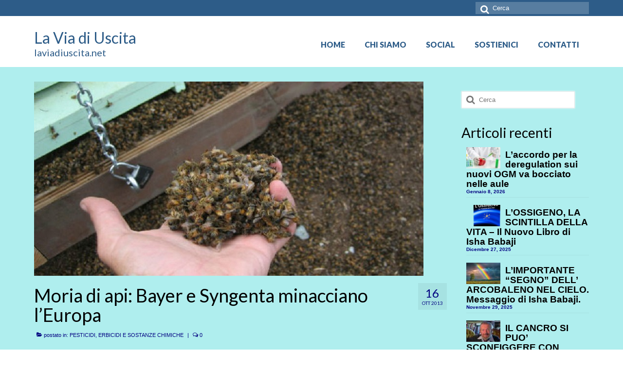

--- FILE ---
content_type: text/html; charset=UTF-8
request_url: https://laviadiuscita.net/moria-di-api-bayer-e-syngenta-minacciano-leuropa/
body_size: 23081
content:
<!DOCTYPE html>
<html class="no-js" lang="it-IT" itemscope="itemscope" itemtype="https://schema.org/WebPage">
<head>
  <meta charset="UTF-8">
  <meta name="viewport" content="width=device-width, initial-scale=1.0">
  <meta http-equiv="X-UA-Compatible" content="IE=edge">
  <meta name='robots' content='index, follow, max-image-preview:large, max-snippet:-1, max-video-preview:-1' />

	<!-- This site is optimized with the Yoast SEO plugin v26.7 - https://yoast.com/wordpress/plugins/seo/ -->
	<title>Moria di api: Bayer e Syngenta minacciano l&#039;Europa - La Via di Uscita</title>
	<link rel="canonical" href="https://laviadiuscita.net/moria-di-api-bayer-e-syngenta-minacciano-leuropa/" />
	<meta property="og:locale" content="it_IT" />
	<meta property="og:type" content="article" />
	<meta property="og:title" content="Moria di api: Bayer e Syngenta minacciano l&#039;Europa - La Via di Uscita" />
	<meta property="og:description" content="A maggio di quest&#8217;anno, la Commissione Europea ha sospeso per due anni diversi utilizzi di neonicotinoidi – thiametoxam, imidacloprid e clothiniadin – e dell&#8217;insetticida fipronil, per i rischi di tossicità acuta per le api, accertati dall&#8217;Agenzia Europea per la Sicurezza &hellip; Continua" />
	<meta property="og:url" content="https://laviadiuscita.net/moria-di-api-bayer-e-syngenta-minacciano-leuropa/" />
	<meta property="og:site_name" content="La Via di Uscita" />
	<meta property="article:published_time" content="2013-10-16T17:59:01+00:00" />
	<meta property="article:modified_time" content="2018-09-02T12:03:15+00:00" />
	<meta property="og:image" content="https://laviadiuscita.net/wp-content/uploads/2013/10/byer-e-syngenta-moria-api3.jpg" />
	<meta property="og:image:width" content="800" />
	<meta property="og:image:height" content="400" />
	<meta property="og:image:type" content="image/jpeg" />
	<meta name="author" content="admin" />
	<meta name="twitter:card" content="summary_large_image" />
	<meta name="twitter:label1" content="Scritto da" />
	<meta name="twitter:data1" content="admin" />
	<meta name="twitter:label2" content="Tempo di lettura stimato" />
	<meta name="twitter:data2" content="4 minuti" />
	<script type="application/ld+json" class="yoast-schema-graph">{"@context":"https://schema.org","@graph":[{"@type":"Article","@id":"https://laviadiuscita.net/moria-di-api-bayer-e-syngenta-minacciano-leuropa/#article","isPartOf":{"@id":"https://laviadiuscita.net/moria-di-api-bayer-e-syngenta-minacciano-leuropa/"},"author":{"name":"admin","@id":"https://laviadiuscita.net/#/schema/person/35398c69559ab3ca9caa78c4ad45387d"},"headline":"Moria di api: Bayer e Syngenta minacciano l&#8217;Europa","datePublished":"2013-10-16T17:59:01+00:00","dateModified":"2018-09-02T12:03:15+00:00","mainEntityOfPage":{"@id":"https://laviadiuscita.net/moria-di-api-bayer-e-syngenta-minacciano-leuropa/"},"wordCount":746,"commentCount":0,"image":{"@id":"https://laviadiuscita.net/moria-di-api-bayer-e-syngenta-minacciano-leuropa/#primaryimage"},"thumbnailUrl":"https://laviadiuscita.net/wp-content/uploads/2013/10/byer-e-syngenta-moria-api3.jpg","keywords":["api","bayer","insetticidi","moria api","neonicotinoidi","pesticidi","syngenta"],"articleSection":["PESTICIDI, ERBICIDI E SOSTANZE CHIMICHE"],"inLanguage":"it-IT","potentialAction":[{"@type":"CommentAction","name":"Comment","target":["https://laviadiuscita.net/moria-di-api-bayer-e-syngenta-minacciano-leuropa/#respond"]}]},{"@type":"WebPage","@id":"https://laviadiuscita.net/moria-di-api-bayer-e-syngenta-minacciano-leuropa/","url":"https://laviadiuscita.net/moria-di-api-bayer-e-syngenta-minacciano-leuropa/","name":"Moria di api: Bayer e Syngenta minacciano l'Europa - La Via di Uscita","isPartOf":{"@id":"https://laviadiuscita.net/#website"},"primaryImageOfPage":{"@id":"https://laviadiuscita.net/moria-di-api-bayer-e-syngenta-minacciano-leuropa/#primaryimage"},"image":{"@id":"https://laviadiuscita.net/moria-di-api-bayer-e-syngenta-minacciano-leuropa/#primaryimage"},"thumbnailUrl":"https://laviadiuscita.net/wp-content/uploads/2013/10/byer-e-syngenta-moria-api3.jpg","datePublished":"2013-10-16T17:59:01+00:00","dateModified":"2018-09-02T12:03:15+00:00","author":{"@id":"https://laviadiuscita.net/#/schema/person/35398c69559ab3ca9caa78c4ad45387d"},"breadcrumb":{"@id":"https://laviadiuscita.net/moria-di-api-bayer-e-syngenta-minacciano-leuropa/#breadcrumb"},"inLanguage":"it-IT","potentialAction":[{"@type":"ReadAction","target":["https://laviadiuscita.net/moria-di-api-bayer-e-syngenta-minacciano-leuropa/"]}]},{"@type":"ImageObject","inLanguage":"it-IT","@id":"https://laviadiuscita.net/moria-di-api-bayer-e-syngenta-minacciano-leuropa/#primaryimage","url":"https://laviadiuscita.net/wp-content/uploads/2013/10/byer-e-syngenta-moria-api3.jpg","contentUrl":"https://laviadiuscita.net/wp-content/uploads/2013/10/byer-e-syngenta-moria-api3.jpg","width":800,"height":400},{"@type":"BreadcrumbList","@id":"https://laviadiuscita.net/moria-di-api-bayer-e-syngenta-minacciano-leuropa/#breadcrumb","itemListElement":[{"@type":"ListItem","position":1,"name":"Home","item":"https://laviadiuscita.net/"},{"@type":"ListItem","position":2,"name":"Moria di api: Bayer e Syngenta minacciano l&#8217;Europa"}]},{"@type":"WebSite","@id":"https://laviadiuscita.net/#website","url":"https://laviadiuscita.net/","name":"La Via di Uscita","description":"","potentialAction":[{"@type":"SearchAction","target":{"@type":"EntryPoint","urlTemplate":"https://laviadiuscita.net/?s={search_term_string}"},"query-input":{"@type":"PropertyValueSpecification","valueRequired":true,"valueName":"search_term_string"}}],"inLanguage":"it-IT"},{"@type":"Person","@id":"https://laviadiuscita.net/#/schema/person/35398c69559ab3ca9caa78c4ad45387d","name":"admin","image":{"@type":"ImageObject","inLanguage":"it-IT","@id":"https://laviadiuscita.net/#/schema/person/image/","url":"https://secure.gravatar.com/avatar/abeb9d6f24ce1a6b68c7468f6081e9633f2de87bc30b286a4edc90a749ed998a?s=96&d=mm&r=g","contentUrl":"https://secure.gravatar.com/avatar/abeb9d6f24ce1a6b68c7468f6081e9633f2de87bc30b286a4edc90a749ed998a?s=96&d=mm&r=g","caption":"admin"},"url":"https://laviadiuscita.net/author/alex/"}]}</script>
	<!-- / Yoast SEO plugin. -->


<link rel='dns-prefetch' href='//platform-api.sharethis.com' />
<link rel='dns-prefetch' href='//fonts.googleapis.com' />
<link rel="alternate" type="application/rss+xml" title="La Via di Uscita &raquo; Feed" href="https://laviadiuscita.net/feed/" />
<link rel="alternate" type="application/rss+xml" title="La Via di Uscita &raquo; Feed dei commenti" href="https://laviadiuscita.net/comments/feed/" />
<link rel="alternate" type="application/rss+xml" title="La Via di Uscita &raquo; Moria di api: Bayer e Syngenta minacciano l&#8217;Europa Feed dei commenti" href="https://laviadiuscita.net/moria-di-api-bayer-e-syngenta-minacciano-leuropa/feed/" />
<link rel="alternate" title="oEmbed (JSON)" type="application/json+oembed" href="https://laviadiuscita.net/wp-json/oembed/1.0/embed?url=https%3A%2F%2Flaviadiuscita.net%2Fmoria-di-api-bayer-e-syngenta-minacciano-leuropa%2F" />
<link rel="alternate" title="oEmbed (XML)" type="text/xml+oembed" href="https://laviadiuscita.net/wp-json/oembed/1.0/embed?url=https%3A%2F%2Flaviadiuscita.net%2Fmoria-di-api-bayer-e-syngenta-minacciano-leuropa%2F&#038;format=xml" />
<style id='wp-img-auto-sizes-contain-inline-css' type='text/css'>
img:is([sizes=auto i],[sizes^="auto," i]){contain-intrinsic-size:3000px 1500px}
/*# sourceURL=wp-img-auto-sizes-contain-inline-css */
</style>
<style id='wp-emoji-styles-inline-css' type='text/css'>

	img.wp-smiley, img.emoji {
		display: inline !important;
		border: none !important;
		box-shadow: none !important;
		height: 1em !important;
		width: 1em !important;
		margin: 0 0.07em !important;
		vertical-align: -0.1em !important;
		background: none !important;
		padding: 0 !important;
	}
/*# sourceURL=wp-emoji-styles-inline-css */
</style>
<link rel='stylesheet' id='wp-block-library-css' href='https://laviadiuscita.net/wp-content/plugins/gutenberg/build/styles/block-library/style.css?ver=22.3.0' type='text/css' media='all' />
<style id='wp-block-paragraph-inline-css' type='text/css'>
.is-small-text{font-size:.875em}.is-regular-text{font-size:1em}.is-large-text{font-size:2.25em}.is-larger-text{font-size:3em}.has-drop-cap:not(:focus):first-letter{float:left;font-size:8.4em;font-style:normal;font-weight:100;line-height:.68;margin:.05em .1em 0 0;text-transform:uppercase}body.rtl .has-drop-cap:not(:focus):first-letter{float:none;margin-left:.1em}p.has-drop-cap.has-background{overflow:hidden}:root :where(p.has-background){padding:1.25em 2.375em}:where(p.has-text-color:not(.has-link-color)) a{color:inherit}p.has-text-align-left[style*="writing-mode:vertical-lr"],p.has-text-align-right[style*="writing-mode:vertical-rl"]{rotate:180deg}
/*# sourceURL=https://laviadiuscita.net/wp-content/plugins/gutenberg/build/styles/block-library/paragraph/style.css */
</style>
<style id='wp-block-heading-inline-css' type='text/css'>
h1:where(.wp-block-heading).has-background,h2:where(.wp-block-heading).has-background,h3:where(.wp-block-heading).has-background,h4:where(.wp-block-heading).has-background,h5:where(.wp-block-heading).has-background,h6:where(.wp-block-heading).has-background{padding:1.25em 2.375em}h1.has-text-align-left[style*=writing-mode]:where([style*=vertical-lr]),h1.has-text-align-right[style*=writing-mode]:where([style*=vertical-rl]),h2.has-text-align-left[style*=writing-mode]:where([style*=vertical-lr]),h2.has-text-align-right[style*=writing-mode]:where([style*=vertical-rl]),h3.has-text-align-left[style*=writing-mode]:where([style*=vertical-lr]),h3.has-text-align-right[style*=writing-mode]:where([style*=vertical-rl]),h4.has-text-align-left[style*=writing-mode]:where([style*=vertical-lr]),h4.has-text-align-right[style*=writing-mode]:where([style*=vertical-rl]),h5.has-text-align-left[style*=writing-mode]:where([style*=vertical-lr]),h5.has-text-align-right[style*=writing-mode]:where([style*=vertical-rl]),h6.has-text-align-left[style*=writing-mode]:where([style*=vertical-lr]),h6.has-text-align-right[style*=writing-mode]:where([style*=vertical-rl]){rotate:180deg}
/*# sourceURL=https://laviadiuscita.net/wp-content/plugins/gutenberg/build/styles/block-library/heading/style.css */
</style>
<style id='wp-block-image-inline-css' type='text/css'>
.wp-block-image>a,.wp-block-image>figure>a{display:inline-block}.wp-block-image img{box-sizing:border-box;height:auto;max-width:100%;vertical-align:bottom}@media not (prefers-reduced-motion){.wp-block-image img.hide{visibility:hidden}.wp-block-image img.show{animation:show-content-image .4s}}.wp-block-image[style*=border-radius] img,.wp-block-image[style*=border-radius]>a{border-radius:inherit}.wp-block-image.has-custom-border img{box-sizing:border-box}.wp-block-image.aligncenter{text-align:center}.wp-block-image.alignfull>a,.wp-block-image.alignwide>a{width:100%}.wp-block-image.alignfull img,.wp-block-image.alignwide img{height:auto;width:100%}.wp-block-image .aligncenter,.wp-block-image .alignleft,.wp-block-image .alignright,.wp-block-image.aligncenter,.wp-block-image.alignleft,.wp-block-image.alignright{display:table}.wp-block-image .aligncenter>figcaption,.wp-block-image .alignleft>figcaption,.wp-block-image .alignright>figcaption,.wp-block-image.aligncenter>figcaption,.wp-block-image.alignleft>figcaption,.wp-block-image.alignright>figcaption{caption-side:bottom;display:table-caption}.wp-block-image .alignleft{float:left;margin:.5em 1em .5em 0}.wp-block-image .alignright{float:right;margin:.5em 0 .5em 1em}.wp-block-image .aligncenter{margin-left:auto;margin-right:auto}.wp-block-image :where(figcaption){margin-bottom:1em;margin-top:.5em}.wp-block-image.is-style-circle-mask img{border-radius:9999px}@supports ((-webkit-mask-image:none) or (mask-image:none)) or (-webkit-mask-image:none){.wp-block-image.is-style-circle-mask img{border-radius:0;-webkit-mask-image:url('data:image/svg+xml;utf8,<svg viewBox="0 0 100 100" xmlns="http://www.w3.org/2000/svg"><circle cx="50" cy="50" r="50"/></svg>');mask-image:url('data:image/svg+xml;utf8,<svg viewBox="0 0 100 100" xmlns="http://www.w3.org/2000/svg"><circle cx="50" cy="50" r="50"/></svg>');mask-mode:alpha;-webkit-mask-position:center;mask-position:center;-webkit-mask-repeat:no-repeat;mask-repeat:no-repeat;-webkit-mask-size:contain;mask-size:contain}}:root :where(.wp-block-image.is-style-rounded img,.wp-block-image .is-style-rounded img){border-radius:9999px}.wp-block-image figure{margin:0}.wp-lightbox-container{display:flex;flex-direction:column;position:relative}.wp-lightbox-container img{cursor:zoom-in}.wp-lightbox-container img:hover+button{opacity:1}.wp-lightbox-container button{align-items:center;backdrop-filter:blur(16px) saturate(180%);background-color:#5a5a5a40;border:none;border-radius:4px;cursor:zoom-in;display:flex;height:20px;justify-content:center;opacity:0;padding:0;position:absolute;right:16px;text-align:center;top:16px;width:20px;z-index:100}@media not (prefers-reduced-motion){.wp-lightbox-container button{transition:opacity .2s ease}}.wp-lightbox-container button:focus-visible{outline:3px auto #5a5a5a40;outline:3px auto -webkit-focus-ring-color;outline-offset:3px}.wp-lightbox-container button:hover{cursor:pointer;opacity:1}.wp-lightbox-container button:focus{opacity:1}.wp-lightbox-container button:focus,.wp-lightbox-container button:hover,.wp-lightbox-container button:not(:hover):not(:active):not(.has-background){background-color:#5a5a5a40;border:none}.wp-lightbox-overlay{box-sizing:border-box;cursor:zoom-out;height:100vh;left:0;overflow:hidden;position:fixed;top:0;visibility:hidden;width:100%;z-index:100000}.wp-lightbox-overlay .close-button{align-items:center;cursor:pointer;display:flex;justify-content:center;min-height:40px;min-width:40px;padding:0;position:absolute;right:calc(env(safe-area-inset-right) + 16px);top:calc(env(safe-area-inset-top) + 16px);z-index:5000000}.wp-lightbox-overlay .close-button:focus,.wp-lightbox-overlay .close-button:hover,.wp-lightbox-overlay .close-button:not(:hover):not(:active):not(.has-background){background:none;border:none}.wp-lightbox-overlay .lightbox-image-container{height:var(--wp--lightbox-container-height);left:50%;overflow:hidden;position:absolute;top:50%;transform:translate(-50%,-50%);transform-origin:top left;width:var(--wp--lightbox-container-width);z-index:9999999999}.wp-lightbox-overlay .wp-block-image{align-items:center;box-sizing:border-box;display:flex;height:100%;justify-content:center;margin:0;position:relative;transform-origin:0 0;width:100%;z-index:3000000}.wp-lightbox-overlay .wp-block-image img{height:var(--wp--lightbox-image-height);min-height:var(--wp--lightbox-image-height);min-width:var(--wp--lightbox-image-width);width:var(--wp--lightbox-image-width)}.wp-lightbox-overlay .wp-block-image figcaption{display:none}.wp-lightbox-overlay button{background:none;border:none}.wp-lightbox-overlay .scrim{background-color:#fff;height:100%;opacity:.9;position:absolute;width:100%;z-index:2000000}.wp-lightbox-overlay.active{visibility:visible}@media not (prefers-reduced-motion){.wp-lightbox-overlay.active{animation:turn-on-visibility .25s both}.wp-lightbox-overlay.active img{animation:turn-on-visibility .35s both}.wp-lightbox-overlay.show-closing-animation:not(.active){animation:turn-off-visibility .35s both}.wp-lightbox-overlay.show-closing-animation:not(.active) img{animation:turn-off-visibility .25s both}.wp-lightbox-overlay.zoom.active{animation:none;opacity:1;visibility:visible}.wp-lightbox-overlay.zoom.active .lightbox-image-container{animation:lightbox-zoom-in .4s}.wp-lightbox-overlay.zoom.active .lightbox-image-container img{animation:none}.wp-lightbox-overlay.zoom.active .scrim{animation:turn-on-visibility .4s forwards}.wp-lightbox-overlay.zoom.show-closing-animation:not(.active){animation:none}.wp-lightbox-overlay.zoom.show-closing-animation:not(.active) .lightbox-image-container{animation:lightbox-zoom-out .4s}.wp-lightbox-overlay.zoom.show-closing-animation:not(.active) .lightbox-image-container img{animation:none}.wp-lightbox-overlay.zoom.show-closing-animation:not(.active) .scrim{animation:turn-off-visibility .4s forwards}}@keyframes show-content-image{0%{visibility:hidden}99%{visibility:hidden}to{visibility:visible}}@keyframes turn-on-visibility{0%{opacity:0}to{opacity:1}}@keyframes turn-off-visibility{0%{opacity:1;visibility:visible}99%{opacity:0;visibility:visible}to{opacity:0;visibility:hidden}}@keyframes lightbox-zoom-in{0%{transform:translate(calc((-100vw + var(--wp--lightbox-scrollbar-width))/2 + var(--wp--lightbox-initial-left-position)),calc(-50vh + var(--wp--lightbox-initial-top-position))) scale(var(--wp--lightbox-scale))}to{transform:translate(-50%,-50%) scale(1)}}@keyframes lightbox-zoom-out{0%{transform:translate(-50%,-50%) scale(1);visibility:visible}99%{visibility:visible}to{transform:translate(calc((-100vw + var(--wp--lightbox-scrollbar-width))/2 + var(--wp--lightbox-initial-left-position)),calc(-50vh + var(--wp--lightbox-initial-top-position))) scale(var(--wp--lightbox-scale));visibility:hidden}}
/*# sourceURL=https://laviadiuscita.net/wp-content/plugins/gutenberg/build/styles/block-library/image/style.css */
</style>
<style id='global-styles-inline-css' type='text/css'>
:root{--wp--preset--aspect-ratio--square: 1;--wp--preset--aspect-ratio--4-3: 4/3;--wp--preset--aspect-ratio--3-4: 3/4;--wp--preset--aspect-ratio--3-2: 3/2;--wp--preset--aspect-ratio--2-3: 2/3;--wp--preset--aspect-ratio--16-9: 16/9;--wp--preset--aspect-ratio--9-16: 9/16;--wp--preset--color--black: #000;--wp--preset--color--cyan-bluish-gray: #abb8c3;--wp--preset--color--white: #fff;--wp--preset--color--pale-pink: #f78da7;--wp--preset--color--vivid-red: #cf2e2e;--wp--preset--color--luminous-vivid-orange: #ff6900;--wp--preset--color--luminous-vivid-amber: #fcb900;--wp--preset--color--light-green-cyan: #7bdcb5;--wp--preset--color--vivid-green-cyan: #00d084;--wp--preset--color--pale-cyan-blue: #8ed1fc;--wp--preset--color--vivid-cyan-blue: #0693e3;--wp--preset--color--vivid-purple: #9b51e0;--wp--preset--color--virtue-primary: #2d5c88;--wp--preset--color--virtue-primary-light: #000080;--wp--preset--color--very-light-gray: #eee;--wp--preset--color--very-dark-gray: #444;--wp--preset--gradient--vivid-cyan-blue-to-vivid-purple: linear-gradient(135deg,rgb(6,147,227) 0%,rgb(155,81,224) 100%);--wp--preset--gradient--light-green-cyan-to-vivid-green-cyan: linear-gradient(135deg,rgb(122,220,180) 0%,rgb(0,208,130) 100%);--wp--preset--gradient--luminous-vivid-amber-to-luminous-vivid-orange: linear-gradient(135deg,rgb(252,185,0) 0%,rgb(255,105,0) 100%);--wp--preset--gradient--luminous-vivid-orange-to-vivid-red: linear-gradient(135deg,rgb(255,105,0) 0%,rgb(207,46,46) 100%);--wp--preset--gradient--very-light-gray-to-cyan-bluish-gray: linear-gradient(135deg,rgb(238,238,238) 0%,rgb(169,184,195) 100%);--wp--preset--gradient--cool-to-warm-spectrum: linear-gradient(135deg,rgb(74,234,220) 0%,rgb(151,120,209) 20%,rgb(207,42,186) 40%,rgb(238,44,130) 60%,rgb(251,105,98) 80%,rgb(254,248,76) 100%);--wp--preset--gradient--blush-light-purple: linear-gradient(135deg,rgb(255,206,236) 0%,rgb(152,150,240) 100%);--wp--preset--gradient--blush-bordeaux: linear-gradient(135deg,rgb(254,205,165) 0%,rgb(254,45,45) 50%,rgb(107,0,62) 100%);--wp--preset--gradient--luminous-dusk: linear-gradient(135deg,rgb(255,203,112) 0%,rgb(199,81,192) 50%,rgb(65,88,208) 100%);--wp--preset--gradient--pale-ocean: linear-gradient(135deg,rgb(255,245,203) 0%,rgb(182,227,212) 50%,rgb(51,167,181) 100%);--wp--preset--gradient--electric-grass: linear-gradient(135deg,rgb(202,248,128) 0%,rgb(113,206,126) 100%);--wp--preset--gradient--midnight: linear-gradient(135deg,rgb(2,3,129) 0%,rgb(40,116,252) 100%);--wp--preset--font-size--small: 13px;--wp--preset--font-size--medium: 20px;--wp--preset--font-size--large: 36px;--wp--preset--font-size--x-large: 42px;--wp--preset--spacing--20: 0.44rem;--wp--preset--spacing--30: 0.67rem;--wp--preset--spacing--40: 1rem;--wp--preset--spacing--50: 1.5rem;--wp--preset--spacing--60: 2.25rem;--wp--preset--spacing--70: 3.38rem;--wp--preset--spacing--80: 5.06rem;--wp--preset--shadow--natural: 6px 6px 9px rgba(0, 0, 0, 0.2);--wp--preset--shadow--deep: 12px 12px 50px rgba(0, 0, 0, 0.4);--wp--preset--shadow--sharp: 6px 6px 0px rgba(0, 0, 0, 0.2);--wp--preset--shadow--outlined: 6px 6px 0px -3px rgb(255, 255, 255), 6px 6px rgb(0, 0, 0);--wp--preset--shadow--crisp: 6px 6px 0px rgb(0, 0, 0);}:where(.is-layout-flex){gap: 0.5em;}:where(.is-layout-grid){gap: 0.5em;}body .is-layout-flex{display: flex;}.is-layout-flex{flex-wrap: wrap;align-items: center;}.is-layout-flex > :is(*, div){margin: 0;}body .is-layout-grid{display: grid;}.is-layout-grid > :is(*, div){margin: 0;}:where(.wp-block-columns.is-layout-flex){gap: 2em;}:where(.wp-block-columns.is-layout-grid){gap: 2em;}:where(.wp-block-post-template.is-layout-flex){gap: 1.25em;}:where(.wp-block-post-template.is-layout-grid){gap: 1.25em;}.has-black-color{color: var(--wp--preset--color--black) !important;}.has-cyan-bluish-gray-color{color: var(--wp--preset--color--cyan-bluish-gray) !important;}.has-white-color{color: var(--wp--preset--color--white) !important;}.has-pale-pink-color{color: var(--wp--preset--color--pale-pink) !important;}.has-vivid-red-color{color: var(--wp--preset--color--vivid-red) !important;}.has-luminous-vivid-orange-color{color: var(--wp--preset--color--luminous-vivid-orange) !important;}.has-luminous-vivid-amber-color{color: var(--wp--preset--color--luminous-vivid-amber) !important;}.has-light-green-cyan-color{color: var(--wp--preset--color--light-green-cyan) !important;}.has-vivid-green-cyan-color{color: var(--wp--preset--color--vivid-green-cyan) !important;}.has-pale-cyan-blue-color{color: var(--wp--preset--color--pale-cyan-blue) !important;}.has-vivid-cyan-blue-color{color: var(--wp--preset--color--vivid-cyan-blue) !important;}.has-vivid-purple-color{color: var(--wp--preset--color--vivid-purple) !important;}.has-black-background-color{background-color: var(--wp--preset--color--black) !important;}.has-cyan-bluish-gray-background-color{background-color: var(--wp--preset--color--cyan-bluish-gray) !important;}.has-white-background-color{background-color: var(--wp--preset--color--white) !important;}.has-pale-pink-background-color{background-color: var(--wp--preset--color--pale-pink) !important;}.has-vivid-red-background-color{background-color: var(--wp--preset--color--vivid-red) !important;}.has-luminous-vivid-orange-background-color{background-color: var(--wp--preset--color--luminous-vivid-orange) !important;}.has-luminous-vivid-amber-background-color{background-color: var(--wp--preset--color--luminous-vivid-amber) !important;}.has-light-green-cyan-background-color{background-color: var(--wp--preset--color--light-green-cyan) !important;}.has-vivid-green-cyan-background-color{background-color: var(--wp--preset--color--vivid-green-cyan) !important;}.has-pale-cyan-blue-background-color{background-color: var(--wp--preset--color--pale-cyan-blue) !important;}.has-vivid-cyan-blue-background-color{background-color: var(--wp--preset--color--vivid-cyan-blue) !important;}.has-vivid-purple-background-color{background-color: var(--wp--preset--color--vivid-purple) !important;}.has-black-border-color{border-color: var(--wp--preset--color--black) !important;}.has-cyan-bluish-gray-border-color{border-color: var(--wp--preset--color--cyan-bluish-gray) !important;}.has-white-border-color{border-color: var(--wp--preset--color--white) !important;}.has-pale-pink-border-color{border-color: var(--wp--preset--color--pale-pink) !important;}.has-vivid-red-border-color{border-color: var(--wp--preset--color--vivid-red) !important;}.has-luminous-vivid-orange-border-color{border-color: var(--wp--preset--color--luminous-vivid-orange) !important;}.has-luminous-vivid-amber-border-color{border-color: var(--wp--preset--color--luminous-vivid-amber) !important;}.has-light-green-cyan-border-color{border-color: var(--wp--preset--color--light-green-cyan) !important;}.has-vivid-green-cyan-border-color{border-color: var(--wp--preset--color--vivid-green-cyan) !important;}.has-pale-cyan-blue-border-color{border-color: var(--wp--preset--color--pale-cyan-blue) !important;}.has-vivid-cyan-blue-border-color{border-color: var(--wp--preset--color--vivid-cyan-blue) !important;}.has-vivid-purple-border-color{border-color: var(--wp--preset--color--vivid-purple) !important;}.has-vivid-cyan-blue-to-vivid-purple-gradient-background{background: var(--wp--preset--gradient--vivid-cyan-blue-to-vivid-purple) !important;}.has-light-green-cyan-to-vivid-green-cyan-gradient-background{background: var(--wp--preset--gradient--light-green-cyan-to-vivid-green-cyan) !important;}.has-luminous-vivid-amber-to-luminous-vivid-orange-gradient-background{background: var(--wp--preset--gradient--luminous-vivid-amber-to-luminous-vivid-orange) !important;}.has-luminous-vivid-orange-to-vivid-red-gradient-background{background: var(--wp--preset--gradient--luminous-vivid-orange-to-vivid-red) !important;}.has-very-light-gray-to-cyan-bluish-gray-gradient-background{background: var(--wp--preset--gradient--very-light-gray-to-cyan-bluish-gray) !important;}.has-cool-to-warm-spectrum-gradient-background{background: var(--wp--preset--gradient--cool-to-warm-spectrum) !important;}.has-blush-light-purple-gradient-background{background: var(--wp--preset--gradient--blush-light-purple) !important;}.has-blush-bordeaux-gradient-background{background: var(--wp--preset--gradient--blush-bordeaux) !important;}.has-luminous-dusk-gradient-background{background: var(--wp--preset--gradient--luminous-dusk) !important;}.has-pale-ocean-gradient-background{background: var(--wp--preset--gradient--pale-ocean) !important;}.has-electric-grass-gradient-background{background: var(--wp--preset--gradient--electric-grass) !important;}.has-midnight-gradient-background{background: var(--wp--preset--gradient--midnight) !important;}.has-small-font-size{font-size: var(--wp--preset--font-size--small) !important;}.has-medium-font-size{font-size: var(--wp--preset--font-size--medium) !important;}.has-large-font-size{font-size: var(--wp--preset--font-size--large) !important;}.has-x-large-font-size{font-size: var(--wp--preset--font-size--x-large) !important;}
/*# sourceURL=global-styles-inline-css */
</style>

<style id='classic-theme-styles-inline-css' type='text/css'>
.wp-block-button__link{background-color:#32373c;border-radius:9999px;box-shadow:none;color:#fff;font-size:1.125em;padding:calc(.667em + 2px) calc(1.333em + 2px);text-decoration:none}.wp-block-file__button{background:#32373c;color:#fff}.wp-block-accordion-heading{margin:0}.wp-block-accordion-heading__toggle{background-color:inherit!important;color:inherit!important}.wp-block-accordion-heading__toggle:not(:focus-visible){outline:none}.wp-block-accordion-heading__toggle:focus,.wp-block-accordion-heading__toggle:hover{background-color:inherit!important;border:none;box-shadow:none;color:inherit;padding:var(--wp--preset--spacing--20,1em) 0;text-decoration:none}.wp-block-accordion-heading__toggle:focus-visible{outline:auto;outline-offset:0}
/*# sourceURL=https://laviadiuscita.net/wp-content/plugins/gutenberg/build/styles/block-library/classic.css */
</style>
<link rel='stylesheet' id='cookie-notice-front-css' href='https://laviadiuscita.net/wp-content/plugins/cookie-notice/css/front.min.css?ver=2.5.11' type='text/css' media='all' />
<link rel='stylesheet' id='wpdm-fonticon-css' href='https://laviadiuscita.net/wp-content/plugins/download-manager/assets/wpdm-iconfont/css/wpdm-icons.css?ver=6.9' type='text/css' media='all' />
<link rel='stylesheet' id='wpdm-front-css' href='https://laviadiuscita.net/wp-content/plugins/download-manager/assets/css/front.min.css?ver=6.9' type='text/css' media='all' />
<link rel='stylesheet' id='qrc-css-css' href='https://laviadiuscita.net/wp-content/plugins/qr-code-composer/public/css/qrc.css?ver=1768651606' type='text/css' media='all' />
<link rel='stylesheet' id='share-this-share-buttons-sticky-css' href='https://laviadiuscita.net/wp-content/plugins/sharethis-share-buttons/css/mu-style.css?ver=1754809834' type='text/css' media='all' />
<style id='kadence-blocks-global-variables-inline-css' type='text/css'>
:root {--global-kb-font-size-sm:clamp(0.8rem, 0.73rem + 0.217vw, 0.9rem);--global-kb-font-size-md:clamp(1.1rem, 0.995rem + 0.326vw, 1.25rem);--global-kb-font-size-lg:clamp(1.75rem, 1.576rem + 0.543vw, 2rem);--global-kb-font-size-xl:clamp(2.25rem, 1.728rem + 1.63vw, 3rem);--global-kb-font-size-xxl:clamp(2.5rem, 1.456rem + 3.26vw, 4rem);--global-kb-font-size-xxxl:clamp(2.75rem, 0.489rem + 7.065vw, 6rem);}:root {--global-palette1: #3182CE;--global-palette2: #2B6CB0;--global-palette3: #1A202C;--global-palette4: #2D3748;--global-palette5: #4A5568;--global-palette6: #718096;--global-palette7: #EDF2F7;--global-palette8: #F7FAFC;--global-palette9: #ffffff;}
/*# sourceURL=kadence-blocks-global-variables-inline-css */
</style>
<link rel='stylesheet' id='virtue_theme-css' href='https://laviadiuscita.net/wp-content/themes/virtue/assets/css/virtue.css?ver=3.4.14' type='text/css' media='all' />
<link rel='stylesheet' id='virtue_skin-css' href='https://laviadiuscita.net/wp-content/themes/virtue/assets/css/skins/default.css?ver=3.4.14' type='text/css' media='all' />
<link rel='stylesheet' id='redux-google-fonts-virtue-css' href='https://fonts.googleapis.com/css?family=Lato%3A400%2C700%2C900&#038;ver=6.9' type='text/css' media='all' />
<script type="text/javascript" src="https://laviadiuscita.net/wp-includes/js/jquery/jquery.min.js?ver=3.7.1" id="jquery-core-js"></script>
<script type="text/javascript" src="https://laviadiuscita.net/wp-includes/js/jquery/jquery-migrate.min.js?ver=3.4.1" id="jquery-migrate-js"></script>
<script type="text/javascript" src="https://laviadiuscita.net/wp-content/plugins/download-manager/assets/js/wpdm.min.js?ver=6.9" id="wpdm-frontend-js-js"></script>
<script type="text/javascript" id="wpdm-frontjs-js-extra">
/* <![CDATA[ */
var wpdm_url = {"home":"https://laviadiuscita.net/","site":"https://laviadiuscita.net/","ajax":"https://laviadiuscita.net/wp-admin/admin-ajax.php"};
var wpdm_js = {"spinner":"\u003Ci class=\"wpdm-icon wpdm-sun wpdm-spin\"\u003E\u003C/i\u003E","client_id":"b30b07b7fd03fba333e3e08577fcddd4"};
var wpdm_strings = {"pass_var":"Password verificata!","pass_var_q":"Fai clic sul seguente pulsante per avviare il download.","start_dl":"Avvia download"};
//# sourceURL=wpdm-frontjs-js-extra
/* ]]> */
</script>
<script type="text/javascript" src="https://laviadiuscita.net/wp-content/plugins/download-manager/assets/js/front.min.js?ver=3.3.44" id="wpdm-frontjs-js"></script>
<script type="text/javascript" src="//platform-api.sharethis.com/js/sharethis.js?ver=2.3.6#property=5e543974cb5b3f001255a246&amp;product=gdpr-buttons&amp;source=sharethis-share-buttons-wordpress" id="share-this-share-buttons-mu-js"></script>
<link rel="https://api.w.org/" href="https://laviadiuscita.net/wp-json/" /><link rel="alternate" title="JSON" type="application/json" href="https://laviadiuscita.net/wp-json/wp/v2/posts/5618" /><link rel="EditURI" type="application/rsd+xml" title="RSD" href="https://laviadiuscita.net/xmlrpc.php?rsd" />
<meta name="generator" content="WordPress 6.9" />
<link rel='shortlink' href='https://laviadiuscita.net/?p=5618' />
<style type="text/css">#logo {padding-top:25px;}#logo {padding-bottom:10px;}#logo {margin-left:0px;}#logo {margin-right:0px;}#nav-main {margin-top:40px;}#nav-main {margin-bottom:10px;}.headerfont, .tp-caption {font-family:Lato;}.topbarmenu ul li {font-family:Lato;}.home-message:hover {background-color:#2d5c88; background-color: rgba(45, 92, 136, 0.6);}
  nav.woocommerce-pagination ul li a:hover, .wp-pagenavi a:hover, .panel-heading .accordion-toggle, .variations .kad_radio_variations label:hover, .variations .kad_radio_variations label.selectedValue {border-color: #2d5c88;}
  a, #nav-main ul.sf-menu ul li a:hover, .product_price ins .amount, .price ins .amount, .color_primary, .primary-color, #logo a.brand, #nav-main ul.sf-menu a:hover,
  .woocommerce-message:before, .woocommerce-info:before, #nav-second ul.sf-menu a:hover, .footerclass a:hover, .posttags a:hover, .subhead a:hover, .nav-trigger-case:hover .kad-menu-name, 
  .nav-trigger-case:hover .kad-navbtn, #kadbreadcrumbs a:hover, #wp-calendar a, .star-rating, .has-virtue-primary-color {color: #2d5c88;}
.widget_price_filter .ui-slider .ui-slider-handle, .product_item .kad_add_to_cart:hover, .product_item:hover a.button:hover, .product_item:hover .kad_add_to_cart:hover, .kad-btn-primary, html .woocommerce-page .widget_layered_nav ul.yith-wcan-label li a:hover, html .woocommerce-page .widget_layered_nav ul.yith-wcan-label li.chosen a,
.product-category.grid_item a:hover h5, .woocommerce-message .button, .widget_layered_nav_filters ul li a, .widget_layered_nav ul li.chosen a, .wpcf7 input.wpcf7-submit, .yith-wcan .yith-wcan-reset-navigation,
#containerfooter .menu li a:hover, .bg_primary, .portfolionav a:hover, .home-iconmenu a:hover, p.demo_store, .topclass, #commentform .form-submit #submit, .kad-hover-bg-primary:hover, .widget_shopping_cart_content .checkout,
.login .form-row .button, .variations .kad_radio_variations label.selectedValue, #payment #place_order, .wpcf7 input.wpcf7-back, .shop_table .actions input[type=submit].checkout-button, .cart_totals .checkout-button, input[type="submit"].button, .order-actions .button, .has-virtue-primary-background-color {background: #2d5c88;}a:hover, .has-virtue-primary-light-color {color: #000080;} .kad-btn-primary:hover, .login .form-row .button:hover, #payment #place_order:hover, .yith-wcan .yith-wcan-reset-navigation:hover, .widget_shopping_cart_content .checkout:hover,
	.woocommerce-message .button:hover, #commentform .form-submit #submit:hover, .wpcf7 input.wpcf7-submit:hover, .widget_layered_nav_filters ul li a:hover, .cart_totals .checkout-button:hover,
	.widget_layered_nav ul li.chosen a:hover, .shop_table .actions input[type=submit].checkout-button:hover, .wpcf7 input.wpcf7-back:hover, .order-actions .button:hover, input[type="submit"].button:hover, .product_item:hover .kad_add_to_cart, .product_item:hover a.button, .has-virtue-primary-light-background-color {background: #000080;}.color_gray, .subhead, .subhead a, .posttags, .posttags a, .product_meta a {color:#000080;}input[type=number]::-webkit-inner-spin-button, input[type=number]::-webkit-outer-spin-button { -webkit-appearance: none; margin: 0; } input[type=number] {-moz-appearance: textfield;}.quantity input::-webkit-outer-spin-button,.quantity input::-webkit-inner-spin-button {display: none;}.contentclass, .nav-tabs>.active>a, .nav-tabs>.active>a:hover, .nav-tabs>.active>a:focus {background:#afeeee    ;}.kad-hidepostauthortop, .postauthortop {display:none;}.product_item .product_details h5 {text-transform: none;}.product_item .product_details h5 {min-height:40px;}.entry-content p { margin-bottom:16px;}.sidebar a {color: #000000;}
header #logo a.brand, .logofont {color: #2d5c88;}
.topclass {background:	#2d5c88;}
.kad-post-navigation .kad-next-link a, .kad-post-navigation .kad-previous-link a {color: #000080;}
.kadence_recent_posts .recentpost_date {color: #000080;}
.home-iconmenu a h4, .home-iconmenu a p {color: #ffffff;}
/* --- Justify Text Option --- */
.justify-text {
	text-align: justify;
}

.collapse.show {
    height: auto;
}</style>		<style type="text/css" id="wp-custom-css">
			.sidebar a {color: #000000;}
header #logo a.brand, .logofont {color: #2d5c88;}
.topclass {background: #2d5c88;}
.kad-post-navigation .kad-next-link a, .kad-post-navigation .kad-previous-link a {color: #65bad8;}
.kadence_recent_posts .recentpost_date {color: #000080;}
.home-iconmenu a h4, .home-iconmenu a p {color: #ffffff;}		</style>
		<style type="text/css" title="dynamic-css" class="options-output">header #logo a.brand,.logofont{font-family:Lato;line-height:40px;font-weight:400;font-style:normal;font-size:32px;}.kad_tagline{font-family:Lato;line-height:20px;font-weight:400;font-style:normal;color:#2d5c88;font-size:20px;}.product_item .product_details h5{font-family:Lato;line-height:20px;font-weight:700;font-style:normal;font-size:16px;}h1{font-family:Lato;line-height:40px;font-weight:400;font-style:normal;color:#000000;font-size:38px;}h2{font-family:Lato;line-height:40px;font-weight:normal;font-style:normal;color:#000000;font-size:32px;}h3{font-family:Lato;line-height:40px;font-weight:400;font-style:normal;color:#000000;font-size:28px;}h4{font-family:Lato;line-height:28px;font-weight:400;font-style:normal;color:#000000;font-size:24px;}h5{font-family:Lato;line-height:24px;font-weight:400;font-style:normal;color:#000000;font-size:19px;}body{font-family:Arial, Helvetica, sans-serif;line-height:24px;font-weight:400;font-style:normal;color:#000000;font-size:19px;}#nav-main ul.sf-menu a{font-family:Lato;line-height:18px;font-weight:900;font-style:normal;color:#2d5c88;font-size:16px;}#nav-second ul.sf-menu a{font-family:Lato;line-height:22px;font-weight:400;font-style:normal;font-size:18px;}.kad-nav-inner .kad-mnav, .kad-mobile-nav .kad-nav-inner li a,.nav-trigger-case{font-family:Lato;line-height:20px;font-weight:400;font-style:normal;font-size:16px;}</style><meta name="generator" content="WordPress Download Manager 3.3.44" />
                <style>
        /* WPDM Link Template Styles */        </style>
                <style>

            :root {
                --color-primary: #4a8eff;
                --color-primary-rgb: 74, 142, 255;
                --color-primary-hover: #4a8eff;
                --color-primary-active: #4a8eff;
                --clr-sec: #6c757d;
                --clr-sec-rgb: 108, 117, 125;
                --clr-sec-hover: #6c757d;
                --clr-sec-active: #6c757d;
                --color-secondary: #6c757d;
                --color-secondary-rgb: 108, 117, 125;
                --color-secondary-hover: #6c757d;
                --color-secondary-active: #6c757d;
                --color-success: #18ce0f;
                --color-success-rgb: 24, 206, 15;
                --color-success-hover: #18ce0f;
                --color-success-active: #18ce0f;
                --color-info: #2CA8FF;
                --color-info-rgb: 44, 168, 255;
                --color-info-hover: #2CA8FF;
                --color-info-active: #2CA8FF;
                --color-warning: #FFB236;
                --color-warning-rgb: 255, 178, 54;
                --color-warning-hover: #FFB236;
                --color-warning-active: #FFB236;
                --color-danger: #ff5062;
                --color-danger-rgb: 255, 80, 98;
                --color-danger-hover: #ff5062;
                --color-danger-active: #ff5062;
                --color-green: #30b570;
                --color-blue: #0073ff;
                --color-purple: #8557D3;
                --color-red: #ff5062;
                --color-muted: rgba(69, 89, 122, 0.6);
                --wpdm-font: "Sen", -apple-system, BlinkMacSystemFont, "Segoe UI", Roboto, Helvetica, Arial, sans-serif, "Apple Color Emoji", "Segoe UI Emoji", "Segoe UI Symbol";
            }

            .wpdm-download-link.btn.btn-primary {
                border-radius: 4px;
            }


        </style>
        </head>
<body class="wp-singular post-template-default single single-post postid-5618 single-format-standard wp-embed-responsive wp-theme-virtue cookies-not-set wide moria-di-api-bayer-e-syngenta-minacciano-leuropa">
	<div id="kt-skip-link"><a href="#content">Skip to Main Content</a></div>
	<div id="wrapper" class="container">
	<header class="banner headerclass" itemscope itemtype="https://schema.org/WPHeader">
	<div id="topbar" class="topclass">
	<div class="container">
		<div class="row">
			<div class="col-md-6 col-sm-6 kad-topbar-left">
				<div class="topbarmenu clearfix">
								</div>
			</div><!-- close col-md-6 --> 
			<div class="col-md-6 col-sm-6 kad-topbar-right">
				<div id="topbar-search" class="topbar-widget">
					<form role="search" method="get" class="form-search" action="https://laviadiuscita.net/">
	<label>
		<span class="screen-reader-text">Cerca:</span>
		<input type="text" value="" name="s" class="search-query" placeholder="Cerca">
	</label>
	<button type="submit" class="search-icon"><i class="icon-search"></i></button>
</form>				</div>
			</div> <!-- close col-md-6-->
		</div> <!-- Close Row -->
	</div> <!-- Close Container -->
</div>	<div class="container">
		<div class="row">
			<div class="col-md-4 clearfix kad-header-left">
				<div id="logo" class="logocase">
					<a class="brand logofont" href="https://laviadiuscita.net/">
						La Via di Uscita					</a>
											<p class="kad_tagline belowlogo-text">laviadiuscita.net</p>
									</div> <!-- Close #logo -->
			</div><!-- close logo span -->
							<div class="col-md-8 kad-header-right">
					<nav id="nav-main" class="clearfix" itemscope itemtype="https://schema.org/SiteNavigationElement">
						<ul id="menu-main-navigation" class="sf-menu"><li  class=" menu-item-14820"><a href="https://laviadiuscita.net"><span>HOME</span></a></li>
<li  class=" menu-item-13207"><a href="https://laviadiuscita.net/chi-siamo/"><span>CHI SIAMO</span></a></li>
<li  class=" menu-item-14526"><a href="https://laviadiuscita.net/form/"><span>SOCIAL</span></a></li>
<li  class=" menu-item-14578"><a href="https://laviadiuscita.net/donate/"><span>SOSTIENICI</span></a></li>
<li  class=" menu-item-13208"><a href="https://laviadiuscita.net/contatti/"><span>CONTATTI</span></a></li>
</ul>					</nav> 
				</div> <!-- Close menuclass-->
			       
		</div> <!-- Close Row -->
					<div id="mobile-nav-trigger" class="nav-trigger">
				<button class="nav-trigger-case mobileclass collapsed" data-toggle="collapse" data-target=".kad-nav-collapse">
					<span class="kad-navbtn"><i class="icon-reorder"></i></span>
					<span class="kad-menu-name">Menu</span>
				</button>
			</div>
			<div id="kad-mobile-nav" class="kad-mobile-nav">
				<div class="kad-nav-inner mobileclass">
					<div class="kad-nav-collapse">
					<ul id="menu-main-navigation-1" class="kad-mnav"><li  class="menu-home menu-item-14820"><a href="https://laviadiuscita.net"><span>HOME</span></a></li>
<li  class="menu-chi-siamo menu-item-13207"><a href="https://laviadiuscita.net/chi-siamo/"><span>CHI SIAMO</span></a></li>
<li  class="menu-social menu-item-14526"><a href="https://laviadiuscita.net/form/"><span>SOCIAL</span></a></li>
<li  class="menu-sostienici menu-item-14578"><a href="https://laviadiuscita.net/donate/"><span>SOSTIENICI</span></a></li>
<li  class="menu-contatti menu-item-13208"><a href="https://laviadiuscita.net/contatti/"><span>CONTATTI</span></a></li>
</ul>					</div>
				</div>
			</div>
		 
	</div> <!-- Close Container -->
	</header>
	<div class="wrap contentclass" role="document">

	<div id="content" class="container">
	<div class="row single-article" itemscope itemtype="https://schema.org/BlogPosting">
		<div class="main col-lg-9 col-md-8" role="main">
					<article class="post-5618 post type-post status-publish format-standard has-post-thumbnail hentry category-pesticidi-erbicidi-e-altre-sostanze-chimiche tag-api tag-bayer tag-indetticidi tag-moria-api tag-neonicotinoidi tag-pesticidi tag-syngenta">
			<div class="imghoverclass"><a href="https://laviadiuscita.net/wp-content/uploads/2013/10/byer-e-syngenta-moria-api3.jpg" data-rel="lightbox" itemprop="image" itemscope itemtype="https://schema.org/ImageObject"><img src="https://laviadiuscita.net/wp-content/uploads/2013/10/byer-e-syngenta-moria-api3.jpg" width="800" height="400" srcset="https://laviadiuscita.net/wp-content/uploads/2013/10/byer-e-syngenta-moria-api3.jpg 800w, https://laviadiuscita.net/wp-content/uploads/2013/10/byer-e-syngenta-moria-api3-300x150.jpg 300w, https://laviadiuscita.net/wp-content/uploads/2013/10/byer-e-syngenta-moria-api3-768x384.jpg 768w" sizes="(max-width: 800px) 100vw, 800px" class="kt-slider-image" alt=""><meta itemprop="url" content="https://laviadiuscita.net/wp-content/uploads/2013/10/byer-e-syngenta-moria-api3.jpg"><meta itemprop="width" content="800"><meta itemprop="height" content="400"></a></div><div class="postmeta updated color_gray">
	<div class="postdate bg-lightgray headerfont">
		<meta itemprop="datePublished" content="2018-09-02T12:03:15+00:00">
		<span class="postday">16</span>
		Ott 2013	</div>
</div>				<header>

				<h1 class="entry-title" itemprop="name headline">Moria di api: Bayer e Syngenta minacciano l&#8217;Europa</h1><div class="subhead">
    <span class="postauthortop author vcard">
    <i class="icon-user"></i> di  <span itemprop="author"><a href="https://laviadiuscita.net/author/alex/" class="fn" rel="author">admin</a></span> |</span>
      
    <span class="postedintop"><i class="icon-folder-open"></i> postato in: <a href="https://laviadiuscita.net/category/pesticidi-erbicidi-e-altre-sostanze-chimiche/" rel="category tag">PESTICIDI, ERBICIDI E SOSTANZE CHIMICHE</a></span>     <span class="kad-hidepostedin">|</span>
    <span class="postcommentscount">
    <i class="icon-comments-alt"></i> 0    </span>
</div>				
				</header>

				<div class="entry-content" itemprop="articleBody">
					<h4 style="text-align: justify; font-style: italic;">A maggio di quest&#8217;anno, la Commissione Europea ha sospeso per due anni diversi utilizzi di neonicotinoidi – thiametoxam, imidacloprid e clothiniadin – e dell&#8217;insetticida fipronil, per i rischi di tossicità acuta per le api, accertati dall&#8217;Agenzia Europea per la Sicurezza Alimentare (EFSA). I due colossi agrochimici &#8211; Syngenta, produttrice del thiametoxam, e Bayer, produttrice di imidacloprid e clothianidin &#8211; hanno ora fatto ricorso alla Corte Europea di Giustizia contro la decisione dell&#8217;Unione Europea. Leggi l&#8217;articolo e firma la petizione dal link che trovi a fine articolo per opporti all&#8217;iniziativa di Bayer e Syngenta&#8230;<span id="more-5618"></span></h4>
<p>&nbsp;</p>
<h5 style="text-align: justify;">Secondo le due multinazionali, che su queste molecole realizzano un immenso giro di affari:<br />
&nbsp;</p>
<ol>
<li>I neonicotinoidi non hanno effetti significativi sulla salute delle api. Le cause principali della moria delle api sono i patogeni, il cambio climatico e la distruzione degli habitat naturali.</li>
<li>La decisione della Commissione è stata presa senza il sostegno di tutti gli Stati Membri.</li>
<li>La valutazione dei rischi dell&#8217;EFSA è inadeguata e incompleta.</li>
</ol>
</h5>
<p>&nbsp;</p>
<h5 style="text-align: justify;">Il Coordinamento Apistico Europeo &#8211; EBC &#8211; ribadisce che la decisione della Commissione sui pesticidi killer d&#8217;api è più che motivata e comprovata. Anzi, <strong>dovrebbe essere assai più determinata e includere la sospensione di TUTTI gli usi dei neonicotinoidi</strong>, quali: la concia delle sementi dei cereali invernali, l&#8217;utilizzo in serra e per la produzione di semi.<br />
&nbsp;<br />
Per i seguenti motivi:<br />
&nbsp;</p>
<ol>
<li>I rischi di questi pesticidi per le api, sentinelle della biodiversità, sono stati riconosciuti dall&#8217;EFSA. Inoltre, studi scientifici dimostrano la grande dispersione e la permanenza di queste molecole nell&#8217;ambiente. Ciò impone l&#8217;urgente adozione di misure adeguate sulla base del principio di precauzione. Infine, il drammatico declino di tutti gli altri insetti impollinatori (api selvatiche, farfalle, farfalle, ecc&#8230;),  che coincide con l&#8217;utilizzo su larga scala di questi insetticidi, non è certamente conseguente ai patogeni propri delle api mellifere né tantomeno alle &#8220;cattive pratiche apistiche&#8221;.</li>
<li>Nonostante non tutti gli Stati Membri abbiano votato a favore della sospensione, si è raggiunta una maggioranza adeguata: 15 paesi su 27 che proceduralmente assegna il potere decisionale alla Commissione.</li>
<li>La revisione dei rischi di questi tre neonicotinoidi, effettuata dall&#8217;EFSA, include nuove scoperte scientifiche in termini di tossicità cronica e effetti subletali di queste molecole sulle api.</li>
</ol>
</h5>
<p>&nbsp;</p>
<h5 style="text-align: justify;">Syngenta e Bayer propongono, in alternativa alla sospensione, un Piano d&#8217;azione per salvare le api, attraverso l&#8217;aumento delle superfici di floricoltura mellifera. Non considerano invece misure di attenuazione dei rischi che consisterebbero in buone prassi per l&#8217;utilizzo dei loro prodotti.<br />
&nbsp;<br />
Oltre a <strong>richiedere la sospensione totale</strong>, il Coordinamento Apistico Europeo propone alternative possibili qual&#8217;è la promozione di un&#8217;agricoltura amica degli impollinatori <strong>senza questi pesticidi</strong>,  <strong>monoculture</strong> e <strong>OGM</strong>, <strong>che distruggono gli habitat e inquinano l&#8217;ambiente</strong>.<br />
&nbsp;<br />
Il  portavoce della Commissione Europea ha dichiarato che l&#8217;azione legale attivata da Syngenta e Bayer non fermerà l&#8217;implementazione della sospensione dei pesticidi in questione.<br />
&nbsp;<br />
L&#8217;atto giuridico dell&#8217;agrochimica non è corrisponde quindi a una necessità di giustizia <strong>ma manifesta l&#8217;ennesima dimostrazione muscolare e di pressione politica</strong>.<br />
&nbsp;<br />
Peraltro le associazioni europee, PAN-Europe e Confédération Paysanne hanno già avviato le procedure  per ottenere dalla Commissione Europea la sospensione totale di queste molecole.<br />
&nbsp;<br />
Ricordiamo che quest&#8217;estate in una sola fattoria dell&#8217;Oregon sono morte <a href="https://laviadiuscita.net/piu-di-30-milioni-di-api-trovate-morte-in-ontario/" target="_blank"><strong>37 milioni di api</strong></a> e che in seguito a questo <a href="https://laviadiuscita.net/loregon-vieta-i-pesticidi-in-seguito-alla-moria-di-quasi-40-milioni-di-api/" target="_blank"><strong>l&#8217;Oregon ha vietato ben 18 prodotti chimici</strong></a>. In  Europa la situazione non è migliore, la moria di api continua anche qui da noi in Italia ed insieme ad esse anche <a href="https://laviadiuscita.net/moria-di-farfalle-meno-50-in-20-anni-oltre-alle-api-anche-le-crisalidi-rischiano-lestinzione-a-causa-dei-pesticidi/" target="_blank"><strong>farfalle (con una moria pari al 50%)</strong></a> ed altri insetti stanno pagando le gravi conseguenze causate dall&#8217;impiego di insetticidi e prodotti chimici.<br />
E&#8217; pertanto indispensabile per la salvezza delle api e di tutti noi informarci ed opporci a questo ennesimo affronto alla vita ed alla biodiversità da parte di due multinazionali il cui unico interesse è aumentare i loro profitti.<br />
&nbsp;<br />
Fai sentire anche la tua voce firmando al link qui sotto la petizione per dire a &#8220;Bayer e Syngenta di abbandonare immediatamente la loro causa contro la decisione della Commissione Europea&#8221;:<br />
<strong><a href="https://action.sumofus.org/a/bayer-bees-lawsuit/13/2/?sub=fb" target="_blank">https://action.sumofus.org/a/bayer-bees-lawsuit/13/2/?sub=fb</a></strong><br />
&nbsp;<br />
Inoltre scarica gratuitamente l&#8217;eBook informativo <strong>&#8220;Sai cosa causano alla salute PESTICIDI, ERBICIDI e CONCIMI CHIMICI?&#8221;</strong> <strong><em><a href="https://laviadiuscita.net/e-book-pesticidi/" target="_blank">cliccando qui</a></em></strong>. In questo eBook viene approfondito anche l&#8217;argomernto riguardante la moria delle api causata dai prodotti chimici impiegati in agricoltura.<br />
</h5>
<p>&nbsp;</p>
<h4 style="text-align: center; text-decoration: underline;"><strong><a href="https://www.laviadiuscita.net" target="_blank">www.laviadiuscita.net</a></strong><strong></h4>
<p>&nbsp;</p>
<hr>
<p>Fonte Articolo <a href="https://www.mieliditalia.it/index.php/api-agricoltura-ambiente/notizie-api-e-pesticidi/81450-syngenta-e-bayer-minacciano-leuropa" target="_blank">www.mieliditalia.it</a>, ampliamento a cura di <a href="https://www.laviadiuscita.net" target="_blank">www.laviadiuscita.net</a>.<br />
&nbsp;<br />
&nbsp;</p>
<div style="margin-top: 0px; margin-bottom: 0px;" class="sharethis-inline-share-buttons" ></div>				</div>

				<footer class="single-footer">
				<span class="posttags"><i class="icon-tag"></i><a href="https://laviadiuscita.net/tag/api/" rel="tag">api</a>, <a href="https://laviadiuscita.net/tag/bayer/" rel="tag">bayer</a>, <a href="https://laviadiuscita.net/tag/indetticidi/" rel="tag">insetticidi</a>, <a href="https://laviadiuscita.net/tag/moria-api/" rel="tag">moria api</a>, <a href="https://laviadiuscita.net/tag/neonicotinoidi/" rel="tag">neonicotinoidi</a>, <a href="https://laviadiuscita.net/tag/pesticidi/" rel="tag">pesticidi</a>, <a href="https://laviadiuscita.net/tag/syngenta/" rel="tag">syngenta</a></span><meta itemscope itemprop="mainEntityOfPage" content="https://laviadiuscita.net/moria-di-api-bayer-e-syngenta-minacciano-leuropa/" itemType="https://schema.org/WebPage" itemid="https://laviadiuscita.net/moria-di-api-bayer-e-syngenta-minacciano-leuropa/"><meta itemprop="dateModified" content="2018-09-02T12:03:15+00:00"><div itemprop="publisher" itemscope itemtype="https://schema.org/Organization"><meta itemprop="name" content="La Via di Uscita"></div><div class="kad-post-navigation clearfix">
        <div class="alignleft kad-previous-link">
        <a href="https://laviadiuscita.net/venti-nuovi-casi-di-danno-da-vaccino-alla-settimana-al-vaglio-dellavvocato/" rel="prev">Articolo precedente</a> 
        </div>
        <div class="alignright kad-next-link">
        <a href="https://laviadiuscita.net/il-grave-pericolo-degli-ogm/" rel="next">Articolo successivo</a> 
        </div>
 </div> <!-- end navigation -->
 				</footer>
			</article>
			<div id="blog_carousel_container" class="carousel_outerrim">
    <h3 class="title">Messaggi simili</h3>    <div class="blog-carouselcase fredcarousel">
        			<div id="carouselcontainer-blog" class="rowtight fadein-carousel">
			    <div id="blog_carousel" class="blog_carousel slick-slider kt-slickslider kt-content-carousel loading clearfix" data-slider-fade="false" data-slider-type="content-carousel" data-slider-anim-speed="300" data-slider-scroll="1" data-slider-auto="true" data-slider-speed="9000" data-slider-xxl="3" data-slider-xl="3" data-slider-md="3" data-slider-sm="3" data-slider-xs="2" data-slider-ss="1">
            	                	<div class="tcol-md-4 tcol-sm-4 tcol-xs-6 tcol-ss-12">
                		<div class="blog_item grid_item post-3427 post type-post status-publish format-standard has-post-thumbnail hentry category-pesticidi-erbicidi-e-altre-sostanze-chimiche category-salute-e-benessere tag-agricoltura-biologica tag-cancro tag-inquinamento tag-pesticidi tag-salute-2 tag-sostanze-chimiche" itemscope itemtype="https://schema.org/BlogPosting">
								<div class="imghoverclass">
									<a href="https://laviadiuscita.net/un-veleno-quotidiano-per-tutti/" title="Un veleno quotidiano per tutti">
										<div itemprop="image" itemscope itemtype="https://schema.org/ImageObject"><img src="https://laviadiuscita.net/wp-content/uploads/2013/06/ogm-pericolo-vita-266x266.jpg" width="266" height="266" srcset="https://laviadiuscita.net/wp-content/uploads/2013/06/ogm-pericolo-vita-266x266.jpg 266w, https://laviadiuscita.net/wp-content/uploads/2013/06/ogm-pericolo-vita-150x150.jpg 150w, https://laviadiuscita.net/wp-content/uploads/2013/06/ogm-pericolo-vita-365x365.jpg 365w, https://laviadiuscita.net/wp-content/uploads/2013/06/ogm-pericolo-vita-276x276.jpg 276w" sizes="(max-width: 266px) 100vw, 266px" class="iconhover" itemprop="contentUrl" alt="" ><meta itemprop="url" content="https://laviadiuscita.net/wp-content/uploads/2013/06/ogm-pericolo-vita-266x266.jpg"><meta itemprop="width" content="266px"><meta itemprop="height" content="266px"></div>									</a> 
				                </div>
			              		<a href="https://laviadiuscita.net/un-veleno-quotidiano-per-tutti/" class="bcarousellink">
							        <header>
						               	<h5 class="entry-title" itemprop="name headline">Un veleno quotidiano per tutti</h5>
						                <div class="subhead">
						                	<meta itemprop="datePublished" content="2018-09-03T15:46:32+00:00">
						                	<span class="postday">Giugno 8, 2013</span>
						                </div>
						            </header>
		                    		<div class="entry-content" itemprop="articleBody">
		                        		<p>Un miliardo di persone nel mondo oggi soffre la fame a causa degli agro-tossici; coloro...</p>
		                    		</div>
                           		</a>
                           		<meta itemscope itemprop="mainEntityOfPage" content="https://laviadiuscita.net/un-veleno-quotidiano-per-tutti/" itemType="https://schema.org/WebPage" itemid="https://laviadiuscita.net/un-veleno-quotidiano-per-tutti/"><meta itemprop="dateModified" content="2018-09-03T15:46:32+00:00"><div itemprop="publisher" itemscope itemtype="https://schema.org/Organization"><meta itemprop="name" content="La Via di Uscita"></div><span class="author vcard kt-hentry-hide" itemprop="author" content="admin"><span class="fn">admin</span></span><span class="kt-hentry-hide updated">Giugno 8, 2013</span>	                 	</div>
	            	</div>
            		                	<div class="tcol-md-4 tcol-sm-4 tcol-xs-6 tcol-ss-12">
                		<div class="blog_item grid_item post-16801 post type-post status-publish format-standard has-post-thumbnail hentry category-depopolazione-forzata-genocidio-mondiale category-pesticidi-erbicidi-e-altre-sostanze-chimiche category-salute-e-benessere" itemscope itemtype="https://schema.org/BlogPosting">
								<div class="imghoverclass">
									<a href="https://laviadiuscita.net/dott-montanari-come-controllano-le-masse-le-strategle-delle-elite-contro-i-popoli-e-come-evitarle/" title="DOTT. MONTANARI: COME CONTROLLANO LE MASSE. LE STRATEGlE DELLE ELITE CONTRO I POPOLI E COME EVITARLE">
										<div itemprop="image" itemscope itemtype="https://schema.org/ImageObject"><img src="https://laviadiuscita.net/wp-content/uploads/2020/10/dotstefmont-266x266.jpg" width="266" height="266" srcset="https://laviadiuscita.net/wp-content/uploads/2020/10/dotstefmont-266x266.jpg 266w, https://laviadiuscita.net/wp-content/uploads/2020/10/dotstefmont-300x300.jpg 300w, https://laviadiuscita.net/wp-content/uploads/2020/10/dotstefmont-150x150.jpg 150w, https://laviadiuscita.net/wp-content/uploads/2020/10/dotstefmont-365x365.jpg 365w, https://laviadiuscita.net/wp-content/uploads/2020/10/dotstefmont-276x276.jpg 276w, https://laviadiuscita.net/wp-content/uploads/2020/10/dotstefmont.jpg 400w" sizes="(max-width: 266px) 100vw, 266px" class="iconhover" itemprop="contentUrl" alt="" ><meta itemprop="url" content="https://laviadiuscita.net/wp-content/uploads/2020/10/dotstefmont-266x266.jpg"><meta itemprop="width" content="266px"><meta itemprop="height" content="266px"></div>									</a> 
				                </div>
			              		<a href="https://laviadiuscita.net/dott-montanari-come-controllano-le-masse-le-strategle-delle-elite-contro-i-popoli-e-come-evitarle/" class="bcarousellink">
							        <header>
						               	<h5 class="entry-title" itemprop="name headline">DOTT. MONTANARI: COME CONTROLLANO LE MASSE. LE STRATEGlE DELLE ELITE CONTRO I POPOLI E COME EVITARLE</h5>
						                <div class="subhead">
						                	<meta itemprop="datePublished" content="2021-04-09T20:08:16+00:00">
						                	<span class="postday">Ottobre 22, 2020</span>
						                </div>
						            </header>
		                    		<div class="entry-content" itemprop="articleBody">
		                        		<p>Guardate attentamente il video riportato qui sopra in cui, grazie ad uno studio del Dott....</p>
		                    		</div>
                           		</a>
                           		<meta itemscope itemprop="mainEntityOfPage" content="https://laviadiuscita.net/dott-montanari-come-controllano-le-masse-le-strategle-delle-elite-contro-i-popoli-e-come-evitarle/" itemType="https://schema.org/WebPage" itemid="https://laviadiuscita.net/dott-montanari-come-controllano-le-masse-le-strategle-delle-elite-contro-i-popoli-e-come-evitarle/"><meta itemprop="dateModified" content="2021-04-09T20:08:16+00:00"><div itemprop="publisher" itemscope itemtype="https://schema.org/Organization"><meta itemprop="name" content="La Via di Uscita"></div><span class="author vcard kt-hentry-hide" itemprop="author" content="admin"><span class="fn">admin</span></span><span class="kt-hentry-hide updated">Ottobre 22, 2020</span>	                 	</div>
	            	</div>
            		                	<div class="tcol-md-4 tcol-sm-4 tcol-xs-6 tcol-ss-12">
                		<div class="blog_item grid_item post-6915 post type-post status-publish format-standard has-post-thumbnail hentry category-pesticidi-erbicidi-e-altre-sostanze-chimiche tag-bambini tag-cancro tag-malattie tag-pesticidi tag-sindrome-da-deficit-di-attenzione-iperattivita" itemscope itemtype="https://schema.org/BlogPosting">
								<div class="imghoverclass">
									<a href="https://laviadiuscita.net/pesticidi-negli-alimenti-bambini-piu-rischio/" title="Pesticidi negli alimenti: bambini più a rischio">
										<div itemprop="image" itemscope itemtype="https://schema.org/ImageObject"><img src="https://laviadiuscita.net/wp-content/uploads/2014/05/pesticidi-bambini-e-cancro-266x266.jpg" width="266" height="266" srcset="https://laviadiuscita.net/wp-content/uploads/2014/05/pesticidi-bambini-e-cancro-266x266.jpg 266w, https://laviadiuscita.net/wp-content/uploads/2014/05/pesticidi-bambini-e-cancro-150x150.jpg 150w, https://laviadiuscita.net/wp-content/uploads/2014/05/pesticidi-bambini-e-cancro-365x365.jpg 365w, https://laviadiuscita.net/wp-content/uploads/2014/05/pesticidi-bambini-e-cancro-276x276.jpg 276w" sizes="(max-width: 266px) 100vw, 266px" class="iconhover" itemprop="contentUrl" alt="" ><meta itemprop="url" content="https://laviadiuscita.net/wp-content/uploads/2014/05/pesticidi-bambini-e-cancro-266x266.jpg"><meta itemprop="width" content="266px"><meta itemprop="height" content="266px"></div>									</a> 
				                </div>
			              		<a href="https://laviadiuscita.net/pesticidi-negli-alimenti-bambini-piu-rischio/" class="bcarousellink">
							        <header>
						               	<h5 class="entry-title" itemprop="name headline">Pesticidi negli alimenti: bambini più a rischio</h5>
						                <div class="subhead">
						                	<meta itemprop="datePublished" content="2018-09-01T18:02:21+00:00">
						                	<span class="postday">Maggio 6, 2014</span>
						                </div>
						            </header>
		                    		<div class="entry-content" itemprop="articleBody">
		                        		<p>I bambini sono più vulnerabili all’attacco delle sostanze chimiche tossiche che si trovano negli alimenti,...</p>
		                    		</div>
                           		</a>
                           		<meta itemscope itemprop="mainEntityOfPage" content="https://laviadiuscita.net/pesticidi-negli-alimenti-bambini-piu-rischio/" itemType="https://schema.org/WebPage" itemid="https://laviadiuscita.net/pesticidi-negli-alimenti-bambini-piu-rischio/"><meta itemprop="dateModified" content="2018-09-01T18:02:21+00:00"><div itemprop="publisher" itemscope itemtype="https://schema.org/Organization"><meta itemprop="name" content="La Via di Uscita"></div><span class="author vcard kt-hentry-hide" itemprop="author" content="admin"><span class="fn">admin</span></span><span class="kt-hentry-hide updated">Maggio 6, 2014</span>	                 	</div>
	            	</div>
            		                	<div class="tcol-md-4 tcol-sm-4 tcol-xs-6 tcol-ss-12">
                		<div class="blog_item grid_item post-4370 post type-post status-publish format-standard has-post-thumbnail hentry category-pesticidi-erbicidi-e-altre-sostanze-chimiche tag-farfalle tag-pesticidi tag-sostanze-chimiche" itemscope itemtype="https://schema.org/BlogPosting">
								<div class="imghoverclass">
									<a href="https://laviadiuscita.net/moria-di-farfalle-meno-50-in-20-anni-oltre-alle-api-anche-le-crisalidi-rischiano-lestinzione-a-causa-dei-pesticidi/" title="Moria di farfalle, meno 50% in 20 anni! Oltre alle api, anche le crisalidi rischiano l&#8217;estinzione a causa dei pesticidi">
										<div itemprop="image" itemscope itemtype="https://schema.org/ImageObject"><img src="https://laviadiuscita.net/wp-content/uploads/2013/08/Farfalle-nellorto-e-in-giardino-266x266.jpg" width="266" height="266" srcset="https://laviadiuscita.net/wp-content/uploads/2013/08/Farfalle-nellorto-e-in-giardino-266x266.jpg 266w, https://laviadiuscita.net/wp-content/uploads/2013/08/Farfalle-nellorto-e-in-giardino-150x150.jpg 150w, https://laviadiuscita.net/wp-content/uploads/2013/08/Farfalle-nellorto-e-in-giardino-365x365.jpg 365w, https://laviadiuscita.net/wp-content/uploads/2013/08/Farfalle-nellorto-e-in-giardino-276x276.jpg 276w" sizes="(max-width: 266px) 100vw, 266px" class="iconhover" itemprop="contentUrl" alt="" ><meta itemprop="url" content="https://laviadiuscita.net/wp-content/uploads/2013/08/Farfalle-nellorto-e-in-giardino-266x266.jpg"><meta itemprop="width" content="266px"><meta itemprop="height" content="266px"></div>									</a> 
				                </div>
			              		<a href="https://laviadiuscita.net/moria-di-farfalle-meno-50-in-20-anni-oltre-alle-api-anche-le-crisalidi-rischiano-lestinzione-a-causa-dei-pesticidi/" class="bcarousellink">
							        <header>
						               	<h5 class="entry-title" itemprop="name headline">Moria di farfalle, meno 50% in 20 anni! Oltre alle api, anche le crisalidi rischiano l&#8217;estinzione a causa dei pesticidi</h5>
						                <div class="subhead">
						                	<meta itemprop="datePublished" content="2018-09-02T16:48:12+00:00">
						                	<span class="postday">Agosto 1, 2013</span>
						                </div>
						            </header>
		                    		<div class="entry-content" itemprop="articleBody">
		                        		<p>Dopo la moria di api ecco ora a rischio estinzione anche le farfalle, altro insetto...</p>
		                    		</div>
                           		</a>
                           		<meta itemscope itemprop="mainEntityOfPage" content="https://laviadiuscita.net/moria-di-farfalle-meno-50-in-20-anni-oltre-alle-api-anche-le-crisalidi-rischiano-lestinzione-a-causa-dei-pesticidi/" itemType="https://schema.org/WebPage" itemid="https://laviadiuscita.net/moria-di-farfalle-meno-50-in-20-anni-oltre-alle-api-anche-le-crisalidi-rischiano-lestinzione-a-causa-dei-pesticidi/"><meta itemprop="dateModified" content="2018-09-02T16:48:12+00:00"><div itemprop="publisher" itemscope itemtype="https://schema.org/Organization"><meta itemprop="name" content="La Via di Uscita"></div><span class="author vcard kt-hentry-hide" itemprop="author" content="admin"><span class="fn">admin</span></span><span class="kt-hentry-hide updated">Agosto 1, 2013</span>	                 	</div>
	            	</div>
            		                	<div class="tcol-md-4 tcol-sm-4 tcol-xs-6 tcol-ss-12">
                		<div class="blog_item grid_item post-4299 post type-post status-publish format-standard has-post-thumbnail hentry category-pesticidi-erbicidi-e-altre-sostanze-chimiche tag-pesticidi tag-prosecco tag-vino" itemscope itemtype="https://schema.org/BlogPosting">
								<div class="imghoverclass">
									<a href="https://laviadiuscita.net/il-vino-fa-buon-sangue-i-pesticidi-no-perche-non-bisogna-toccare-il-prosecco-se-non-e-biologico/" title="Il vino fa buon sangue, i pesticidi no&#8230; Perchè non bisogna toccare il Prosecco&#8230; se non è Biologico">
										<div itemprop="image" itemscope itemtype="https://schema.org/ImageObject"><img src="https://laviadiuscita.net/wp-content/uploads/2013/07/pesticidi-e-prigneosecco-laviadiuscita-266x266.jpg" width="266" height="266" srcset="https://laviadiuscita.net/wp-content/uploads/2013/07/pesticidi-e-prigneosecco-laviadiuscita-266x266.jpg 266w, https://laviadiuscita.net/wp-content/uploads/2013/07/pesticidi-e-prigneosecco-laviadiuscita-150x150.jpg 150w, https://laviadiuscita.net/wp-content/uploads/2013/07/pesticidi-e-prigneosecco-laviadiuscita-365x365.jpg 365w, https://laviadiuscita.net/wp-content/uploads/2013/07/pesticidi-e-prigneosecco-laviadiuscita-276x276.jpg 276w" sizes="(max-width: 266px) 100vw, 266px" class="iconhover" itemprop="contentUrl" alt="" ><meta itemprop="url" content="https://laviadiuscita.net/wp-content/uploads/2013/07/pesticidi-e-prigneosecco-laviadiuscita-266x266.jpg"><meta itemprop="width" content="266px"><meta itemprop="height" content="266px"></div>									</a> 
				                </div>
			              		<a href="https://laviadiuscita.net/il-vino-fa-buon-sangue-i-pesticidi-no-perche-non-bisogna-toccare-il-prosecco-se-non-e-biologico/" class="bcarousellink">
							        <header>
						               	<h5 class="entry-title" itemprop="name headline">Il vino fa buon sangue, i pesticidi no&#8230; Perchè non bisogna toccare il Prosecco&#8230; se non è Biologico</h5>
						                <div class="subhead">
						                	<meta itemprop="datePublished" content="2018-09-02T17:00:10+00:00">
						                	<span class="postday">Luglio 25, 2013</span>
						                </div>
						            </header>
		                    		<div class="entry-content" itemprop="articleBody">
		                        		<p>del Prof. Giuseppe Altieri, Agroecologo &nbsp; Sono oltre 20 i trattamenti chimici che mediamente vengono...</p>
		                    		</div>
                           		</a>
                           		<meta itemscope itemprop="mainEntityOfPage" content="https://laviadiuscita.net/il-vino-fa-buon-sangue-i-pesticidi-no-perche-non-bisogna-toccare-il-prosecco-se-non-e-biologico/" itemType="https://schema.org/WebPage" itemid="https://laviadiuscita.net/il-vino-fa-buon-sangue-i-pesticidi-no-perche-non-bisogna-toccare-il-prosecco-se-non-e-biologico/"><meta itemprop="dateModified" content="2018-09-02T17:00:10+00:00"><div itemprop="publisher" itemscope itemtype="https://schema.org/Organization"><meta itemprop="name" content="La Via di Uscita"></div><span class="author vcard kt-hentry-hide" itemprop="author" content="admin"><span class="fn">admin</span></span><span class="kt-hentry-hide updated">Luglio 25, 2013</span>	                 	</div>
	            	</div>
            		                	<div class="tcol-md-4 tcol-sm-4 tcol-xs-6 tcol-ss-12">
                		<div class="blog_item grid_item post-6097 post type-post status-publish format-standard has-post-thumbnail hentry category-o-g-m category-pesticidi-erbicidi-e-altre-sostanze-chimiche tag-contadini-africani tag-fame-nel-mondo tag-glifosato tag-ogm tag-ogm-pericoli-e-danni tag-roundup" itemscope itemtype="https://schema.org/BlogPosting">
								<div class="imghoverclass">
									<a href="https://laviadiuscita.net/anche-gli-agricoltori-africani-non-vogliono-gli-ogm-ecco-perche/" title="Anche gli agricoltori africani non vogliono gli OGM! Ecco perchè&#8230;">
										<div itemprop="image" itemscope itemtype="https://schema.org/ImageObject"><img src="https://laviadiuscita.net/wp-content/uploads/2013/12/contadini-africani-ogm-266x266.jpg" width="266" height="266" srcset="https://laviadiuscita.net/wp-content/uploads/2013/12/contadini-africani-ogm-266x266.jpg 266w, https://laviadiuscita.net/wp-content/uploads/2013/12/contadini-africani-ogm-150x150.jpg 150w, https://laviadiuscita.net/wp-content/uploads/2013/12/contadini-africani-ogm-365x365.jpg 365w, https://laviadiuscita.net/wp-content/uploads/2013/12/contadini-africani-ogm-276x276.jpg 276w" sizes="(max-width: 266px) 100vw, 266px" class="iconhover" itemprop="contentUrl" alt="" ><meta itemprop="url" content="https://laviadiuscita.net/wp-content/uploads/2013/12/contadini-africani-ogm-266x266.jpg"><meta itemprop="width" content="266px"><meta itemprop="height" content="266px"></div>									</a> 
				                </div>
			              		<a href="https://laviadiuscita.net/anche-gli-agricoltori-africani-non-vogliono-gli-ogm-ecco-perche/" class="bcarousellink">
							        <header>
						               	<h5 class="entry-title" itemprop="name headline">Anche gli agricoltori africani non vogliono gli OGM! Ecco perchè&#8230;</h5>
						                <div class="subhead">
						                	<meta itemprop="datePublished" content="2018-09-02T11:01:53+00:00">
						                	<span class="postday">Dicembre 28, 2013</span>
						                </div>
						            </header>
		                    		<div class="entry-content" itemprop="articleBody">
		                        		<p>Le voci delle multinazionali e dei loro alleati chiedono la promozione di sementi geneticamente modificate...</p>
		                    		</div>
                           		</a>
                           		<meta itemscope itemprop="mainEntityOfPage" content="https://laviadiuscita.net/anche-gli-agricoltori-africani-non-vogliono-gli-ogm-ecco-perche/" itemType="https://schema.org/WebPage" itemid="https://laviadiuscita.net/anche-gli-agricoltori-africani-non-vogliono-gli-ogm-ecco-perche/"><meta itemprop="dateModified" content="2018-09-02T11:01:53+00:00"><div itemprop="publisher" itemscope itemtype="https://schema.org/Organization"><meta itemprop="name" content="La Via di Uscita"></div><span class="author vcard kt-hentry-hide" itemprop="author" content="admin"><span class="fn">admin</span></span><span class="kt-hentry-hide updated">Dicembre 28, 2013</span>	                 	</div>
	            	</div>
            															
			</div>
        </div>
    </div>
</div><!-- Blog Carousel Container-->	<section id="respond">
		<div id="respond" class="comment-respond">
		<h3 id="reply-title" class="comment-reply-title">Lascia un commento <small><a rel="nofollow" id="cancel-comment-reply-link" href="/moria-di-api-bayer-e-syngenta-minacciano-leuropa/#respond" style="display:none;">Annulla risposta</a></small></h3><form action="https://laviadiuscita.net/wp-comments-post.php" method="post" id="commentform" class="comment-form"><p class="comment-notes"><span id="email-notes">Il tuo indirizzo email non sarà pubblicato.</span> <span class="required-field-message">I campi obbligatori sono contrassegnati <span class="required">*</span></span></p><p class="comment-form-comment"><label for="comment">Commento <span class="required">*</span></label> <textarea id="comment" name="comment" cols="45" rows="8" maxlength="65525" required="required"></textarea></p><div class="row"><p class="comment-form-author"><label for="author">Nome <span class="required">*</span></label> <input id="author" name="author" type="text" value="" size="30" maxlength="245" autocomplete="name" required="required" /></p>
<p class="comment-form-email"><label for="email">Email <span class="required">*</span></label> <input id="email" name="email" type="text" value="" size="30" maxlength="100" aria-describedby="email-notes" autocomplete="email" required="required" /></p>
<p class="comment-form-url"><label for="url">Sito web</label> <input id="url" name="url" type="text" value="" size="30" maxlength="200" autocomplete="url" /></p>
<p class="comment-form-cookies-consent"><input id="wp-comment-cookies-consent" name="wp-comment-cookies-consent" type="checkbox" value="yes" /> <label for="wp-comment-cookies-consent">Salva il mio nome, email e sito web in questo browser per la prossima volta che commento.</label></p>
</div><p class="form-submit"><input name="submit" type="submit" id="submit" class="submit" value="Invia commento" /> <input type='hidden' name='comment_post_ID' value='5618' id='comment_post_ID' />
<input type='hidden' name='comment_parent' id='comment_parent' value='0' />
</p><p style="display: none;"><input type="hidden" id="akismet_comment_nonce" name="akismet_comment_nonce" value="8a12f397cd" /></p><p style="display: none !important;" class="akismet-fields-container" data-prefix="ak_"><label>&#916;<textarea name="ak_hp_textarea" cols="45" rows="8" maxlength="100"></textarea></label><input type="hidden" id="ak_js_1" name="ak_js" value="60"/><script>document.getElementById( "ak_js_1" ).setAttribute( "value", ( new Date() ).getTime() );</script></p></form>	</div><!-- #respond -->
		</section><!-- /#respond -->
		</div>
		<aside class="col-lg-3 col-md-4 kad-sidebar" role="complementary" itemscope itemtype="https://schema.org/WPSideBar">
	<div class="sidebar">
		<section id="search-2" class="widget-1 widget-first widget widget_search"><div class="widget-inner"><form role="search" method="get" class="form-search" action="https://laviadiuscita.net/">
	<label>
		<span class="screen-reader-text">Cerca:</span>
		<input type="text" value="" name="s" class="search-query" placeholder="Cerca">
	</label>
	<button type="submit" class="search-icon"><i class="icon-search"></i></button>
</form></div></section>    <section id="kadence_recent_posts-4" class="widget-2 widget kadence_recent_posts"><div class="widget-inner">    <h3>Articoli recenti</h3>    <ul>
        <li class="clearfix postclass">
		<a href="https://laviadiuscita.net/laccordo-per-la-deregulation-sui-nuovi-ogm-va-bocciato-nelle-aule/" title="L’accordo per la deregulation sui nuovi OGM va bocciato nelle aule" class="recentpost_featimg">
		<img width="80" height="50" src="https://laviadiuscita.net/wp-content/uploads/2026/01/pepe-rosso-e-siringa-riempiti-con-sostanze-chimiche-verdi_23-2148536481-80x50.jpg" class="attachment-widget-thumb size-widget-thumb wp-post-image" alt="" decoding="async" loading="lazy" />        </a>
        <a href="https://laviadiuscita.net/laccordo-per-la-deregulation-sui-nuovi-ogm-va-bocciato-nelle-aule/" title="L’accordo per la deregulation sui nuovi OGM va bocciato nelle aule" class="recentpost_title">L’accordo per la deregulation sui nuovi OGM va bocciato nelle aule</a>
        <span class="recentpost_date">Gennaio 8, 2026</span>
        </li>
        <li class="clearfix postclass">
		<a href="https://laviadiuscita.net/lossigeno-la-scintilla-della-vita-il-nuovo-libro-di-isha-babaji/" title="L&#8217;OSSIGENO, LA SCINTILLA DELLA VITA – Il Nuovo Libro di Isha Babaji" class="recentpost_featimg">
		<img width="80" height="50" src="https://laviadiuscita.net/wp-content/uploads/2025/12/copertina-330x400-1-80x50.png" class="attachment-widget-thumb size-widget-thumb wp-post-image" alt="" decoding="async" loading="lazy" />        </a>
        <a href="https://laviadiuscita.net/lossigeno-la-scintilla-della-vita-il-nuovo-libro-di-isha-babaji/" title="L&#8217;OSSIGENO, LA SCINTILLA DELLA VITA – Il Nuovo Libro di Isha Babaji" class="recentpost_title">L&#8217;OSSIGENO, LA SCINTILLA DELLA VITA – Il Nuovo Libro di Isha Babaji</a>
        <span class="recentpost_date">Dicembre 27, 2025</span>
        </li>
        <li class="clearfix postclass">
		<a href="https://laviadiuscita.net/limportante-segno-dell-arcobaleno-nel-cielo-messaggio-di-isha-babaji/" title="L&#8217;IMPORTANTE &#8220;SEGNO&#8221; DELL&#8217; ARCOBALENO NEL CIELO. Messaggio di Isha Babaji." class="recentpost_featimg">
		<img width="80" height="50" src="https://laviadiuscita.net/wp-content/uploads/2025/11/arcobaleno-isha-babaji-80x50.jpg" class="attachment-widget-thumb size-widget-thumb wp-post-image" alt="" decoding="async" loading="lazy" />        </a>
        <a href="https://laviadiuscita.net/limportante-segno-dell-arcobaleno-nel-cielo-messaggio-di-isha-babaji/" title="L&#8217;IMPORTANTE &#8220;SEGNO&#8221; DELL&#8217; ARCOBALENO NEL CIELO. Messaggio di Isha Babaji." class="recentpost_title">L&#8217;IMPORTANTE &#8220;SEGNO&#8221; DELL&#8217; ARCOBALENO NEL CIELO. Messaggio di Isha Babaji.</a>
        <span class="recentpost_date">Novembre 29, 2025</span>
        </li>
        <li class="clearfix postclass">
		<a href="https://laviadiuscita.net/il-cancro-si-puo-sconfiggere-con-lamore/" title="IL CANCRO SI PUO&#8217; SCONFIGGERE CON L&#8217;AMORE?" class="recentpost_featimg">
		<img width="80" height="50" src="https://laviadiuscita.net/wp-content/uploads/2025/10/dr-hawkins-80x50.jpg" class="attachment-widget-thumb size-widget-thumb wp-post-image" alt="" decoding="async" loading="lazy" />        </a>
        <a href="https://laviadiuscita.net/il-cancro-si-puo-sconfiggere-con-lamore/" title="IL CANCRO SI PUO&#8217; SCONFIGGERE CON L&#8217;AMORE?" class="recentpost_title">IL CANCRO SI PUO&#8217; SCONFIGGERE CON L&#8217;AMORE?</a>
        <span class="recentpost_date">Ottobre 24, 2025</span>
        </li>
        <li class="clearfix postclass">
		<a href="https://laviadiuscita.net/sconfitti-cancri-celiachiae-malattie-con-il-magnesio-marino/" title="SCONFITTI CANCRI, CELIACHIA E MALATTIE CON IL MAGNESIO MARINO?" class="recentpost_featimg">
		<img width="80" height="50" src="https://laviadiuscita.net/wp-content/uploads/2025/10/magnesio-marino-80x50.jpg" class="attachment-widget-thumb size-widget-thumb wp-post-image" alt="" decoding="async" loading="lazy" />        </a>
        <a href="https://laviadiuscita.net/sconfitti-cancri-celiachiae-malattie-con-il-magnesio-marino/" title="SCONFITTI CANCRI, CELIACHIA E MALATTIE CON IL MAGNESIO MARINO?" class="recentpost_title">SCONFITTI CANCRI, CELIACHIA E MALATTIE CON IL MAGNESIO MARINO?</a>
        <span class="recentpost_date">Ottobre 18, 2025</span>
        </li>
        </ul>
    </div></section><section id="categories-3" class="widget-3 widget widget_categories"><div class="widget-inner"><h3>Categorie</h3>
			<ul>
					<li class="cat-item cat-item-821"><a href="https://laviadiuscita.net/category/5g/">5G</a>
</li>
	<li class="cat-item cat-item-2"><a href="https://laviadiuscita.net/category/accordi-segreti-tafta/">ACCORDI SEGRETI (TAFTA, TPP. ECC.)</a>
</li>
	<li class="cat-item cat-item-3"><a href="https://laviadiuscita.net/category/alimentazione-e-salute/">ALIMENTAZIONE E SALUTE</a>
</li>
	<li class="cat-item cat-item-5"><a href="https://laviadiuscita.net/category/canapa-per-salvare-il-mondo/">CANAPA PER SALVARE IL MONDO</a>
</li>
	<li class="cat-item cat-item-6"><a href="https://laviadiuscita.net/category/cancro-e-malattie-in-generale-curarle-con-metodi-naturali/">CANCRO E MALATTIE IN GENERALE &#8211; CURARLE CON METODI NATURALI</a>
</li>
	<li class="cat-item cat-item-7"><a href="https://laviadiuscita.net/category/depopolazione-forzata-genocidio-mondiale/">DEPOPOLAZIONE FORZATA &#8211; GENOCIDIO MONDIALE</a>
</li>
	<li class="cat-item cat-item-8"><a href="https://laviadiuscita.net/category/distruzione-fascia-ozono-effetto-serra/">DISTRUZIONE FASCIA OZONO &#8211; EFFETTO SERRA</a>
</li>
	<li class="cat-item cat-item-823"><a href="https://laviadiuscita.net/category/effetto-mahar-isha/">EFFETTO MAHAR-ISHA</a>
</li>
	<li class="cat-item cat-item-4"><a href="https://laviadiuscita.net/category/bugie-false-flag-evitiamo-la-nuova-guerra-mondiale-uscire-dalla-nato/">FALSE FLAG, TERZA GUERRA MONDIALE: COME EVITARLA</a>
</li>
	<li class="cat-item cat-item-827"><a href="https://laviadiuscita.net/category/francesco-shiva/">FRANCESCO SHIVA</a>
</li>
	<li class="cat-item cat-item-9"><a href="https://laviadiuscita.net/category/geopolitica/">GEOPOLITICA</a>
</li>
	<li class="cat-item cat-item-10"><a href="https://laviadiuscita.net/category/gic/">GIC</a>
</li>
	<li class="cat-item cat-item-12"><a href="https://laviadiuscita.net/category/h-a-a-r-p/">H.A.A.R.P.</a>
</li>
	<li class="cat-item cat-item-13"><a href="https://laviadiuscita.net/category/i-malati-di-potere/">I MALATI DI POTERE</a>
</li>
	<li class="cat-item cat-item-14"><a href="https://laviadiuscita.net/category/informazione-risolutiva-r-i/">INFORMAZIONE RISOLUTIVA (R.I.)</a>
</li>
	<li class="cat-item cat-item-15"><a href="https://laviadiuscita.net/category/inquinamento-2/">INQUINAMENTO</a>
</li>
	<li class="cat-item cat-item-826"><a href="https://laviadiuscita.net/category/lumanita-e-sotto-attacco/">L&#039;UMANITA&#039; E&#039; SOTTO ATTACCO</a>
</li>
	<li class="cat-item cat-item-828"><a href="https://laviadiuscita.net/category/la-liberazione/">LA LIBERAZIONE</a>
</li>
	<li class="cat-item cat-item-16"><a href="https://laviadiuscita.net/category/messaggi-di-isha-babaji/">MESSAGGI DI ISHA BABAJI</a>
</li>
	<li class="cat-item cat-item-825"><a href="https://laviadiuscita.net/category/nde-vita-dopo-la-vita/">NDE &#8211; VITA DOPO LA VITA</a>
</li>
	<li class="cat-item cat-item-17"><a href="https://laviadiuscita.net/category/mondo-parallelo/">NEWS PER CREARE UN MONDO NUOVO</a>
</li>
	<li class="cat-item cat-item-18"><a href="https://laviadiuscita.net/category/o-g-m/">O.G.M.</a>
</li>
	<li class="cat-item cat-item-19"><a href="https://laviadiuscita.net/category/pesticidi-erbicidi-e-altre-sostanze-chimiche/">PESTICIDI, ERBICIDI E SOSTANZE CHIMICHE</a>
</li>
	<li class="cat-item cat-item-20"><a href="https://laviadiuscita.net/category/problema-profughi/">PROBLEMA PROFUGHI</a>
</li>
	<li class="cat-item cat-item-824"><a href="https://laviadiuscita.net/category/russia-ucraina-nato/">RUSSIA-UCRAINA-NATO/USA</a>
</li>
	<li class="cat-item cat-item-21"><a href="https://laviadiuscita.net/category/salute-e-benessere/">SALUTE e BENESSERE</a>
</li>
	<li class="cat-item cat-item-22"><a href="https://laviadiuscita.net/category/terremoti-eruzioni-e-catastrofi/">TERREMOTI, ERUZIONI E CATASTROFI</a>
</li>
	<li class="cat-item cat-item-23"><a href="https://laviadiuscita.net/category/ufo/">UFO PROJECT</a>
</li>
	<li class="cat-item cat-item-1"><a href="https://laviadiuscita.net/category/uncategorized/">Uncategorized</a>
</li>
	<li class="cat-item cat-item-24"><a href="https://laviadiuscita.net/category/vaccinazioni/">VACCINAZIONI</a>
</li>
	<li class="cat-item cat-item-820"><a href="https://laviadiuscita.net/category/virus-e-covid-19/">VIRUS e COVID-19</a>
</li>
			</ul>

			</div></section><section id="block-3" class="widget-4 widget widget_block widget_media_image"><div class="widget-inner">
<figure class="wp-block-image size-full is-resized"><a href="https://t.me/laviadiuscitanet" target="_blank" rel=" noreferrer noopener"><img loading="lazy" decoding="async" width="300" height="120" src="https://laviadiuscita.net/wp-content/uploads/2024/12/seguici-su-telegram-BANNER.jpg" alt="" class="wp-image-19574" style="width:666px;height:auto"/></a></figure>
</div></section>     <section id="virtue_about_with_image-15" class="widget-5 widget virtue_about_with_image"><div class="widget-inner">    <div class="kad_img_upload_widget">
        <a href="https://laviadiuscita.net/donate/" target="_self">        <img src="https://laviadiuscita.net/wp-content/uploads/2017/06/donate-laviadiuscita.net_.jpg" />
        </a>            </div>

    </div></section>         <section id="virtue_about_with_image-16" class="widget-6 widget virtue_about_with_image"><div class="widget-inner">    <div class="kad_img_upload_widget">
        <a href="https://laviadiuscita.net/brochure-lumanita-e-sotto-attacco/" target="_self">        <img src="https://laviadiuscita.net/wp-content/uploads/2022/12/BROCHURE-ATTACCO-ALLUMANITA-info.jpg" />
        </a>            </div>

    </div></section>    <section id="block-2" class="widget-7 widget widget_block widget_media_image"><div class="widget-inner">
<figure class="wp-block-image size-full"><a href="https://laviadiuscita.net/piano-divino-per-la-terra/" target="_blank"><img loading="lazy" decoding="async" width="300" height="533" src="https://laviadiuscita.net/wp-content/uploads/2024/05/PIANO-DIVINO-banner-300px.jpg" alt="" class="wp-image-19453" srcset="https://laviadiuscita.net/wp-content/uploads/2024/05/PIANO-DIVINO-banner-300px.jpg 300w, https://laviadiuscita.net/wp-content/uploads/2024/05/PIANO-DIVINO-banner-300px-169x300.jpg 169w" sizes="auto, (max-width: 300px) 100vw, 300px" /></a></figure>
</div></section><section id="custom_html-3" class="widget_text widget-8 widget widget_custom_html"><div class="widget_text widget-inner"><div class="textwidget custom-html-widget"><!DOCTYPE html>
<html>
<head>
<style>
p.ex1 {
    max-width: 300px;   font-size: 28px; text-align: center; line-height: 34px; background-color: #ffffff; padding-top: 20px; }
</style>
</head>
<body>
	<p class="ex1"><a href="https://laviadiuscita.net/wp-content/uploads/2017/07/PIANO-DEGLI-EVENTI-PER-LA-SALVEZZA-DELLA-TERRA.pdf" rel="noopener" target="_blank"><strong>COME SALVARE<br> IL PIANETA<br> CON L’AIUTO DI<br> ISHA BABAJI</strong></a><a href="https://laviadiuscita.net/wp-content/uploads/2017/07/PIANO-DEGLI-EVENTI-PER-LA-SALVEZZA-DELLA-TERRA.pdf" rel="noopener" target="_blank"><img class="aligncenter" style="margin-top: 20px;" src="https://laviadiuscita.net/wp-content/uploads/2017/07/Pianeta-Terra-84966.gif" width="300" margin-top="5px"/></a></p>
	</body>
</html>	</div></div></section>     <section id="virtue_about_with_image-23" class="widget-9 widget virtue_about_with_image"><div class="widget-inner">    <div class="kad_img_upload_widget">
        <a href="https://laviadiuscita.net/wp-content/uploads/2019/03/ULTIMO-SOS.pdf" target="_self">        <img src="https://laviadiuscita.net/wp-content/uploads/2019/06/banner-sos4CORRETTO.jpg" />
        </a>            </div>

    </div></section>         <section id="virtue_about_with_image-17" class="widget-10 widget virtue_about_with_image"><div class="widget-inner">    <div class="kad_img_upload_widget">
        <a href="https://laviadiuscita.net/category/gic/" target="_self">        <img src="https://laviadiuscita.net/wp-content/uploads/2018/09/BANNERINO-GIC-MONDO300.jpg" />
        </a>            </div>

    </div></section>    <section id="custom_html-4" class="widget_text widget-11 widget widget_custom_html"><div class="widget_text widget-inner"><div class="textwidget custom-html-widget"><a href="https://www.youtube.com/watch?v=5Dig3CTc01o" target="_blank" rel="nofollow"><img src="https://laviadiuscita.net/wp-content/uploads/2018/09/profughi-banner30.jpg" alt="problema profughi"/></a></div></div></section>     <section id="virtue_about_with_image-19" class="widget-12 widget virtue_about_with_image"><div class="widget-inner">    <div class="kad_img_upload_widget">
        <a href="https://laviadiuscita.net/wp-content/uploads/2016/03/LA-SOLUZIONE-PDF.pdf" target="_blank">        <img src="https://laviadiuscita.net/wp-content/uploads/2018/09/la-soluzione-banner300.jpg" />
        </a>            </div>

    </div></section>         <section id="virtue_about_with_image-24" class="widget-13 widget virtue_about_with_image"><div class="widget-inner">    <div class="kad_img_upload_widget">
        <a href="https://laviadiuscita.net/category/nde-vita-dopo-la-vita/" target="_blank">        <img src="https://laviadiuscita.net/wp-content/uploads/2022/12/BANNER-NDE-300.jpg" />
        </a>            </div>

    </div></section>    <section id="custom_html-5" class="widget_text widget-14 widget widget_custom_html"><div class="widget_text widget-inner"><div class="textwidget custom-html-widget"><a href="https://www.prontobioshop.com" target="_blank" rel="nofollow"><img src="https://laviadiuscita.net/wp-content/uploads/2018/09/BANNER-PRONTO-BIO-300.jpg" alt=""/></a></div></div></section>     <section id="virtue_about_with_image-21" class="widget-15 widget virtue_about_with_image"><div class="widget-inner">    <div class="kad_img_upload_widget">
        <a href="https://laviadiuscita.net/la-seconda-venuta-del-cristo/" target="_self">        <img src="https://laviadiuscita.net/wp-content/uploads/2018/09/banner-gesu300.jpg" />
        </a>            </div>

    </div></section>         <section id="virtue_about_with_image-22" class="widget-16 widget-last widget virtue_about_with_image"><div class="widget-inner">    <div class="kad_img_upload_widget">
        <a href="https://laviadiuscita.net/wp-content/uploads/2015/12/TESTIMONIANZE-DI-GUARIGIONI-AVVENUTE-PER-FEDE-IN-ISHA-BABAJI.pdf" target="_blank">        <img src="https://laviadiuscita.net/wp-content/uploads/2018/09/TESTIMONIANZE-300.jpg" />
        </a>            </div>

    </div></section>    	</div><!-- /.sidebar -->
</aside><!-- /aside -->
			</div><!-- /.row-->
		</div><!-- /.content -->
	</div><!-- /.wrap -->
	<footer id="containerfooter" class="footerclass" itemscope itemtype="https://schema.org/WPFooter">
  <div class="container">
  	<div class="row">
  		 
					<div class="col-md-3 col-sm-6 footercol1">
					<div class="widget-1 widget-first footer-widget"><aside id="nav_menu-2" class="widget widget_nav_menu"><h3>Link Utili:</h3><ul id="menu-footer" class="menu"><li  class=" menu-item-14593"><a href="https://laviadiuscita.net/disclaimer/"><span>Disclaimer</span></a></li>
<li  class=" menu-item-14594"><a href="https://laviadiuscita.net/privacy-policy/"><span>Privacy Policy</span></a></li>
<li  class=" menu-item-14962"><a href="https://laviadiuscita.net/cookie-policy/"><span>Cookie Policy</span></a></li>
</ul></aside></div>					</div> 
            					 
					<div class="col-md-3  col-sm-6 footercol2">
					     <div class="widget-1 widget-first footer-widget"><aside id="virtue_about_with_image-13" class="widget virtue_about_with_image">    <div class="kad_img_upload_widget">
        <a href="https://laviadiuscita.net/la-bandiera-dei-popoli-liberi-del-mondo-isha-babaji/" target="_self">        <img src="https://laviadiuscita.net/wp-content/uploads/2018/09/bandiera-dei-popoli-liberi-del-mondo-300.jpg" />
        </a>            </div>

    </aside></div>    					</div> 
		        		         
					<div class="col-md-3 col-sm-6 footercol3">
					     <div class="widget-1 widget-first footer-widget"><aside id="virtue_about_with_image-14" class="widget virtue_about_with_image">    <div class="kad_img_upload_widget">
        <a href="https://laviadiuscita.net/linformazione-risolutiva-di-isha-babaji/" target="_self">        <img src="https://laviadiuscita.net/wp-content/uploads/2018/09/linformazione-risolutiva300.jpg" />
        </a>            </div>

    </aside></div>    					</div> 
	            						            </div>
        <div class="footercredits clearfix">
    		
    		        	<p>&copy; 2026 La Via di Uscita - WordPress Theme by <a href="https://www.kadencewp.com/" rel="nofollow noopener noreferrer" target="_blank">Kadence WP</a></p>
    	</div>

  </div>

</footer>

		</div><!--Wrapper-->
		<script type="speculationrules">
{"prefetch":[{"source":"document","where":{"and":[{"href_matches":"/*"},{"not":{"href_matches":["/wp-*.php","/wp-admin/*","/wp-content/uploads/*","/wp-content/*","/wp-content/plugins/*","/wp-content/themes/virtue/*","/*\\?(.+)"]}},{"not":{"selector_matches":"a[rel~=\"nofollow\"]"}},{"not":{"selector_matches":".no-prefetch, .no-prefetch a"}}]},"eagerness":"conservative"}]}
</script>
            <script>
                const abmsg = "We noticed an ad blocker. Consider whitelisting us to support the site ❤️";
                const abmsgd = "download";
                const iswpdmpropage = 0;
                jQuery(function($){

                    
                });
            </script>
            <div id="fb-root"></div>
            <script type="text/javascript" id="cookie-notice-front-js-before">
/* <![CDATA[ */
var cnArgs = {"ajaxUrl":"https:\/\/laviadiuscita.net\/wp-admin\/admin-ajax.php","nonce":"5b32f928f4","hideEffect":"fade","position":"bottom","onScroll":false,"onScrollOffset":100,"onClick":false,"cookieName":"cookie_notice_accepted","cookieTime":2592000,"cookieTimeRejected":2592000,"globalCookie":false,"redirection":false,"cache":false,"revokeCookies":false,"revokeCookiesOpt":"automatic"};

//# sourceURL=cookie-notice-front-js-before
/* ]]> */
</script>
<script type="text/javascript" src="https://laviadiuscita.net/wp-content/plugins/cookie-notice/js/front.min.js?ver=2.5.11" id="cookie-notice-front-js"></script>
<script type="text/javascript" src="https://laviadiuscita.net/wp-content/plugins/gutenberg/build/scripts/hooks/index.min.js?ver=1765975716208" id="wp-hooks-js"></script>
<script type="text/javascript" src="https://laviadiuscita.net/wp-content/plugins/gutenberg/build/scripts/i18n/index.min.js?ver=1765975718652" id="wp-i18n-js"></script>
<script type="text/javascript" id="wp-i18n-js-after">
/* <![CDATA[ */
wp.i18n.setLocaleData( { 'text direction\u0004ltr': [ 'ltr' ] } );
//# sourceURL=wp-i18n-js-after
/* ]]> */
</script>
<script type="text/javascript" src="https://laviadiuscita.net/wp-includes/js/jquery/jquery.form.min.js?ver=4.3.0" id="jquery-form-js"></script>
<script type="text/javascript" src="https://laviadiuscita.net/wp-includes/js/comment-reply.min.js?ver=6.9" id="comment-reply-js" async="async" data-wp-strategy="async" fetchpriority="low"></script>
<script type="text/javascript" src="https://laviadiuscita.net/wp-content/themes/virtue/assets/js/min/bootstrap-min.js?ver=3.4.14" id="bootstrap-js"></script>
<script type="text/javascript" src="https://laviadiuscita.net/wp-includes/js/hoverIntent.min.js?ver=1.10.2" id="hoverIntent-js"></script>
<script type="text/javascript" src="https://laviadiuscita.net/wp-includes/js/imagesloaded.min.js?ver=5.0.0" id="imagesloaded-js"></script>
<script type="text/javascript" src="https://laviadiuscita.net/wp-includes/js/masonry.min.js?ver=4.2.2" id="masonry-js"></script>
<script type="text/javascript" src="https://laviadiuscita.net/wp-content/themes/virtue/assets/js/min/plugins-min.js?ver=3.4.14" id="virtue_plugins-js"></script>
<script type="text/javascript" src="https://laviadiuscita.net/wp-content/themes/virtue/assets/js/min/main-min.js?ver=3.4.14" id="virtue_main-js"></script>
<script defer type="text/javascript" src="https://laviadiuscita.net/wp-content/plugins/akismet/_inc/akismet-frontend.js?ver=1763360196" id="akismet-frontend-js"></script>
<script id="wp-emoji-settings" type="application/json">
{"baseUrl":"https://s.w.org/images/core/emoji/17.0.2/72x72/","ext":".png","svgUrl":"https://s.w.org/images/core/emoji/17.0.2/svg/","svgExt":".svg","source":{"concatemoji":"https://laviadiuscita.net/wp-includes/js/wp-emoji-release.min.js?ver=6.9"}}
</script>
<script type="module">
/* <![CDATA[ */
/*! This file is auto-generated */
const a=JSON.parse(document.getElementById("wp-emoji-settings").textContent),o=(window._wpemojiSettings=a,"wpEmojiSettingsSupports"),s=["flag","emoji"];function i(e){try{var t={supportTests:e,timestamp:(new Date).valueOf()};sessionStorage.setItem(o,JSON.stringify(t))}catch(e){}}function c(e,t,n){e.clearRect(0,0,e.canvas.width,e.canvas.height),e.fillText(t,0,0);t=new Uint32Array(e.getImageData(0,0,e.canvas.width,e.canvas.height).data);e.clearRect(0,0,e.canvas.width,e.canvas.height),e.fillText(n,0,0);const a=new Uint32Array(e.getImageData(0,0,e.canvas.width,e.canvas.height).data);return t.every((e,t)=>e===a[t])}function p(e,t){e.clearRect(0,0,e.canvas.width,e.canvas.height),e.fillText(t,0,0);var n=e.getImageData(16,16,1,1);for(let e=0;e<n.data.length;e++)if(0!==n.data[e])return!1;return!0}function u(e,t,n,a){switch(t){case"flag":return n(e,"\ud83c\udff3\ufe0f\u200d\u26a7\ufe0f","\ud83c\udff3\ufe0f\u200b\u26a7\ufe0f")?!1:!n(e,"\ud83c\udde8\ud83c\uddf6","\ud83c\udde8\u200b\ud83c\uddf6")&&!n(e,"\ud83c\udff4\udb40\udc67\udb40\udc62\udb40\udc65\udb40\udc6e\udb40\udc67\udb40\udc7f","\ud83c\udff4\u200b\udb40\udc67\u200b\udb40\udc62\u200b\udb40\udc65\u200b\udb40\udc6e\u200b\udb40\udc67\u200b\udb40\udc7f");case"emoji":return!a(e,"\ud83e\u1fac8")}return!1}function f(e,t,n,a){let r;const o=(r="undefined"!=typeof WorkerGlobalScope&&self instanceof WorkerGlobalScope?new OffscreenCanvas(300,150):document.createElement("canvas")).getContext("2d",{willReadFrequently:!0}),s=(o.textBaseline="top",o.font="600 32px Arial",{});return e.forEach(e=>{s[e]=t(o,e,n,a)}),s}function r(e){var t=document.createElement("script");t.src=e,t.defer=!0,document.head.appendChild(t)}a.supports={everything:!0,everythingExceptFlag:!0},new Promise(t=>{let n=function(){try{var e=JSON.parse(sessionStorage.getItem(o));if("object"==typeof e&&"number"==typeof e.timestamp&&(new Date).valueOf()<e.timestamp+604800&&"object"==typeof e.supportTests)return e.supportTests}catch(e){}return null}();if(!n){if("undefined"!=typeof Worker&&"undefined"!=typeof OffscreenCanvas&&"undefined"!=typeof URL&&URL.createObjectURL&&"undefined"!=typeof Blob)try{var e="postMessage("+f.toString()+"("+[JSON.stringify(s),u.toString(),c.toString(),p.toString()].join(",")+"));",a=new Blob([e],{type:"text/javascript"});const r=new Worker(URL.createObjectURL(a),{name:"wpTestEmojiSupports"});return void(r.onmessage=e=>{i(n=e.data),r.terminate(),t(n)})}catch(e){}i(n=f(s,u,c,p))}t(n)}).then(e=>{for(const n in e)a.supports[n]=e[n],a.supports.everything=a.supports.everything&&a.supports[n],"flag"!==n&&(a.supports.everythingExceptFlag=a.supports.everythingExceptFlag&&a.supports[n]);var t;a.supports.everythingExceptFlag=a.supports.everythingExceptFlag&&!a.supports.flag,a.supports.everything||((t=a.source||{}).concatemoji?r(t.concatemoji):t.wpemoji&&t.twemoji&&(r(t.twemoji),r(t.wpemoji)))});
//# sourceURL=https://laviadiuscita.net/wp-includes/js/wp-emoji-loader.min.js
/* ]]> */
</script>

		<!-- Cookie Notice plugin v2.5.11 by Hu-manity.co https://hu-manity.co/ -->
		<div id="cookie-notice" role="dialog" class="cookie-notice-hidden cookie-revoke-hidden cn-position-bottom" aria-label="Cookie Notice" style="background-color: rgba(15,109,191,0.81);"><div class="cookie-notice-container" style="color: #fff"><span id="cn-notice-text" class="cn-text-container">Utilizziamo i cookie per essere sicuri che tu possa avere la migliore esperienza sul nostro sito. Se continui ad utilizzare questo sito noi assumiamo che tu ne sia felice.</span><span id="cn-notice-buttons" class="cn-buttons-container"><button id="cn-accept-cookie" data-cookie-set="accept" class="cn-set-cookie cn-button cn-button-custom button" aria-label="Accetto">Accetto</button><button data-link-url="https://laviadiuscita.net/cookie-policy/" data-link-target="_blank" id="cn-more-info" class="cn-more-info cn-button cn-button-custom button" aria-label="Cookie policy">Cookie policy</button></span><button type="button" id="cn-close-notice" data-cookie-set="accept" class="cn-close-icon" aria-label="No"></button></div>
			
		</div>
		<!-- / Cookie Notice plugin -->	</body>
</html>